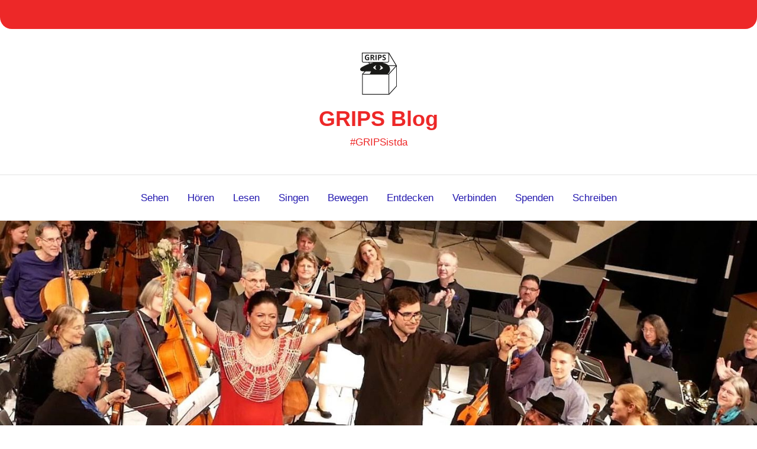

--- FILE ---
content_type: text/html; charset=UTF-8
request_url: https://gripsblog.online/zu-gast-die-werkstatt-utopia
body_size: 22831
content:
<!DOCTYPE html>
<html lang="de">

<head>
<meta charset="UTF-8">
<meta name="viewport" content="width=device-width, initial-scale=1">
<link rel="profile" href="http://gmpg.org/xfn/11">

<meta name='robots' content='index, follow, max-image-preview:large, max-snippet:-1, max-video-preview:-1' />

	<!-- This site is optimized with the Yoast SEO plugin v25.2 - https://yoast.com/wordpress/plugins/seo/ -->
	<title>Zu Gast: Die Werkstatt UTOPIA - GRIPS Blog</title>
	<meta name="description" content="Die Werkstatt Utopia ist das inklusive Musikprojekt des Vereins KulturLeben Berlin – Schlüssel zur Kultur e.V. und Ort der Begegnung für Menschen mit und ohne Behinderung, die leidenschaftlich gerne gemeinsam musizieren. Nun kommt das UTOPIA Orchester am 2. Juni 2024 (16 und 18:00 Uhr) wieder ins GRIPS und zwar mit der Uraufführung: “Berliner Suite” von Paul Brody." />
	<link rel="canonical" href="https://grips.online/zu-gast-die-werkstatt-utopia" />
	<meta property="og:locale" content="de_DE" />
	<meta property="og:type" content="article" />
	<meta property="og:title" content="Zu Gast: Die Werkstatt UTOPIA - GRIPS Blog" />
	<meta property="og:description" content="Die Werkstatt Utopia ist das inklusive Musikprojekt des Vereins KulturLeben Berlin – Schlüssel zur Kultur e.V. und Ort der Begegnung für Menschen mit und ohne Behinderung, die leidenschaftlich gerne gemeinsam musizieren. Nun kommt das UTOPIA Orchester am 2. Juni 2024 (16 und 18:00 Uhr) wieder ins GRIPS und zwar mit der Uraufführung: “Berliner Suite” von Paul Brody." />
	<meta property="og:url" content="https://grips.online/zu-gast-die-werkstatt-utopia" />
	<meta property="og:site_name" content="GRIPS Blog" />
	<meta property="article:publisher" content="https://www.facebook.com/GripsTheater" />
	<meta property="article:published_time" content="2024-05-24T12:37:41+00:00" />
	<meta property="article:modified_time" content="2024-05-24T12:42:53+00:00" />
	<meta property="og:image" content="https://grips.online/wp-content/uploads/2025/05/Titelbild-Utopia-BLOG.jpg" />
	<meta property="og:image:width" content="1870" />
	<meta property="og:image:height" content="389" />
	<meta property="og:image:type" content="image/jpeg" />
	<meta name="author" content="Anja Kraus" />
	<meta name="twitter:card" content="summary_large_image" />
	<meta name="twitter:creator" content="@GripsBerlin" />
	<meta name="twitter:site" content="@GripsBerlin" />
	<meta name="twitter:label1" content="Verfasst von" />
	<meta name="twitter:data1" content="Anja Kraus" />
	<meta name="twitter:label2" content="Geschätzte Lesezeit" />
	<meta name="twitter:data2" content="6 Minuten" />
	<script type="application/ld+json" class="yoast-schema-graph">{"@context":"https://schema.org","@graph":[{"@type":"Article","@id":"https://grips.online/zu-gast-die-werkstatt-utopia#article","isPartOf":{"@id":"https://grips.online/zu-gast-die-werkstatt-utopia"},"author":{"name":"Anja Kraus","@id":"https://grips.online/#/schema/person/ed6162035bc503861724d4369464b75d"},"headline":"Zu Gast: Die Werkstatt UTOPIA","datePublished":"2024-05-24T12:37:41+00:00","dateModified":"2024-05-24T12:42:53+00:00","mainEntityOfPage":{"@id":"https://grips.online/zu-gast-die-werkstatt-utopia"},"wordCount":669,"commentCount":0,"publisher":{"@id":"https://grips.online/#organization"},"image":{"@id":"https://grips.online/zu-gast-die-werkstatt-utopia#primaryimage"},"thumbnailUrl":"https://grips.online/wp-content/uploads/2025/05/Titelbild-Utopia-BLOG.jpg","articleSection":["GRIPS Allgemein"],"inLanguage":"de","potentialAction":[{"@type":"CommentAction","name":"Comment","target":["https://grips.online/zu-gast-die-werkstatt-utopia#respond"]}]},{"@type":"WebPage","@id":"https://grips.online/zu-gast-die-werkstatt-utopia","url":"https://grips.online/zu-gast-die-werkstatt-utopia","name":"Zu Gast: Die Werkstatt UTOPIA - GRIPS Blog","isPartOf":{"@id":"https://grips.online/#website"},"primaryImageOfPage":{"@id":"https://grips.online/zu-gast-die-werkstatt-utopia#primaryimage"},"image":{"@id":"https://grips.online/zu-gast-die-werkstatt-utopia#primaryimage"},"thumbnailUrl":"https://grips.online/wp-content/uploads/2025/05/Titelbild-Utopia-BLOG.jpg","datePublished":"2024-05-24T12:37:41+00:00","dateModified":"2024-05-24T12:42:53+00:00","description":"Die Werkstatt Utopia ist das inklusive Musikprojekt des Vereins KulturLeben Berlin – Schlüssel zur Kultur e.V. und Ort der Begegnung für Menschen mit und ohne Behinderung, die leidenschaftlich gerne gemeinsam musizieren. Nun kommt das UTOPIA Orchester am 2. Juni 2024 (16 und 18:00 Uhr) wieder ins GRIPS und zwar mit der Uraufführung: “Berliner Suite” von Paul Brody.","breadcrumb":{"@id":"https://grips.online/zu-gast-die-werkstatt-utopia#breadcrumb"},"inLanguage":"de","potentialAction":[{"@type":"ReadAction","target":["https://grips.online/zu-gast-die-werkstatt-utopia"]}]},{"@type":"ImageObject","inLanguage":"de","@id":"https://grips.online/zu-gast-die-werkstatt-utopia#primaryimage","url":"https://grips.online/wp-content/uploads/2025/05/Titelbild-Utopia-BLOG.jpg","contentUrl":"https://grips.online/wp-content/uploads/2025/05/Titelbild-Utopia-BLOG.jpg","width":1870,"height":389},{"@type":"BreadcrumbList","@id":"https://grips.online/zu-gast-die-werkstatt-utopia#breadcrumb","itemListElement":[{"@type":"ListItem","position":1,"name":"Startseite","item":"https://grips.online/"},{"@type":"ListItem","position":2,"name":"Zu Gast: Die Werkstatt UTOPIA"}]},{"@type":"WebSite","@id":"https://grips.online/#website","url":"https://grips.online/","name":"GRIPS Blog","description":"#GRIPSistda","publisher":{"@id":"https://grips.online/#organization"},"potentialAction":[{"@type":"SearchAction","target":{"@type":"EntryPoint","urlTemplate":"https://grips.online/?s={search_term_string}"},"query-input":{"@type":"PropertyValueSpecification","valueRequired":true,"valueName":"search_term_string"}}],"inLanguage":"de"},{"@type":"Organization","@id":"https://grips.online/#organization","name":"GRIPS Blog","url":"https://grips.online/","logo":{"@type":"ImageObject","inLanguage":"de","@id":"https://grips.online/#/schema/logo/image/","url":"https://grips.online/wp-content/uploads/2020/03/cropped-GRIPS_Kiste_positiv_web-Kopie-1.jpg","contentUrl":"https://grips.online/wp-content/uploads/2020/03/cropped-GRIPS_Kiste_positiv_web-Kopie-1.jpg","width":124,"height":142,"caption":"GRIPS Blog"},"image":{"@id":"https://grips.online/#/schema/logo/image/"},"sameAs":["https://www.facebook.com/GripsTheater","https://x.com/GripsBerlin","https://www.instagram.com/grips_theater","https://www.youtube.com/channel/UCZts-NenZANSphVtiEdVYtg","https://de.wikipedia.org/wiki/Grips-Theater"]},{"@type":"Person","@id":"https://grips.online/#/schema/person/ed6162035bc503861724d4369464b75d","name":"Anja Kraus","image":{"@type":"ImageObject","inLanguage":"de","@id":"https://grips.online/#/schema/person/image/","url":"https://secure.gravatar.com/avatar/d3273254342bcd9ed069aafb60e7f4b5?s=96&d=monsterid&r=g","contentUrl":"https://secure.gravatar.com/avatar/d3273254342bcd9ed069aafb60e7f4b5?s=96&d=monsterid&r=g","caption":"Anja Kraus"},"url":"https://grips.online/author/anja-kraus"}]}</script>
	<!-- / Yoast SEO plugin. -->


<link rel='dns-prefetch' href='//grips.online' />
<link rel='dns-prefetch' href='//stats.wp.com' />
<link rel='dns-prefetch' href='//c0.wp.com' />
<link rel="alternate" type="application/rss+xml" title="GRIPS Blog &raquo; Feed" href="https://grips.online/feed" />
<link rel="alternate" type="application/rss+xml" title="GRIPS Blog &raquo; Kommentar-Feed" href="https://grips.online/comments/feed" />
<link rel="alternate" type="application/rss+xml" title="GRIPS Blog &raquo; Zu Gast: Die Werkstatt UTOPIA-Kommentar-Feed" href="https://grips.online/zu-gast-die-werkstatt-utopia/feed" />
<script type="text/javascript">
/* <![CDATA[ */
window._wpemojiSettings = {"baseUrl":"https:\/\/s.w.org\/images\/core\/emoji\/15.0.3\/72x72\/","ext":".png","svgUrl":"https:\/\/s.w.org\/images\/core\/emoji\/15.0.3\/svg\/","svgExt":".svg","source":{"concatemoji":"https:\/\/grips.online\/wp-includes\/js\/wp-emoji-release.min.js?ver=6.6.4"}};
/*! This file is auto-generated */
!function(i,n){var o,s,e;function c(e){try{var t={supportTests:e,timestamp:(new Date).valueOf()};sessionStorage.setItem(o,JSON.stringify(t))}catch(e){}}function p(e,t,n){e.clearRect(0,0,e.canvas.width,e.canvas.height),e.fillText(t,0,0);var t=new Uint32Array(e.getImageData(0,0,e.canvas.width,e.canvas.height).data),r=(e.clearRect(0,0,e.canvas.width,e.canvas.height),e.fillText(n,0,0),new Uint32Array(e.getImageData(0,0,e.canvas.width,e.canvas.height).data));return t.every(function(e,t){return e===r[t]})}function u(e,t,n){switch(t){case"flag":return n(e,"\ud83c\udff3\ufe0f\u200d\u26a7\ufe0f","\ud83c\udff3\ufe0f\u200b\u26a7\ufe0f")?!1:!n(e,"\ud83c\uddfa\ud83c\uddf3","\ud83c\uddfa\u200b\ud83c\uddf3")&&!n(e,"\ud83c\udff4\udb40\udc67\udb40\udc62\udb40\udc65\udb40\udc6e\udb40\udc67\udb40\udc7f","\ud83c\udff4\u200b\udb40\udc67\u200b\udb40\udc62\u200b\udb40\udc65\u200b\udb40\udc6e\u200b\udb40\udc67\u200b\udb40\udc7f");case"emoji":return!n(e,"\ud83d\udc26\u200d\u2b1b","\ud83d\udc26\u200b\u2b1b")}return!1}function f(e,t,n){var r="undefined"!=typeof WorkerGlobalScope&&self instanceof WorkerGlobalScope?new OffscreenCanvas(300,150):i.createElement("canvas"),a=r.getContext("2d",{willReadFrequently:!0}),o=(a.textBaseline="top",a.font="600 32px Arial",{});return e.forEach(function(e){o[e]=t(a,e,n)}),o}function t(e){var t=i.createElement("script");t.src=e,t.defer=!0,i.head.appendChild(t)}"undefined"!=typeof Promise&&(o="wpEmojiSettingsSupports",s=["flag","emoji"],n.supports={everything:!0,everythingExceptFlag:!0},e=new Promise(function(e){i.addEventListener("DOMContentLoaded",e,{once:!0})}),new Promise(function(t){var n=function(){try{var e=JSON.parse(sessionStorage.getItem(o));if("object"==typeof e&&"number"==typeof e.timestamp&&(new Date).valueOf()<e.timestamp+604800&&"object"==typeof e.supportTests)return e.supportTests}catch(e){}return null}();if(!n){if("undefined"!=typeof Worker&&"undefined"!=typeof OffscreenCanvas&&"undefined"!=typeof URL&&URL.createObjectURL&&"undefined"!=typeof Blob)try{var e="postMessage("+f.toString()+"("+[JSON.stringify(s),u.toString(),p.toString()].join(",")+"));",r=new Blob([e],{type:"text/javascript"}),a=new Worker(URL.createObjectURL(r),{name:"wpTestEmojiSupports"});return void(a.onmessage=function(e){c(n=e.data),a.terminate(),t(n)})}catch(e){}c(n=f(s,u,p))}t(n)}).then(function(e){for(var t in e)n.supports[t]=e[t],n.supports.everything=n.supports.everything&&n.supports[t],"flag"!==t&&(n.supports.everythingExceptFlag=n.supports.everythingExceptFlag&&n.supports[t]);n.supports.everythingExceptFlag=n.supports.everythingExceptFlag&&!n.supports.flag,n.DOMReady=!1,n.readyCallback=function(){n.DOMReady=!0}}).then(function(){return e}).then(function(){var e;n.supports.everything||(n.readyCallback(),(e=n.source||{}).concatemoji?t(e.concatemoji):e.wpemoji&&e.twemoji&&(t(e.twemoji),t(e.wpemoji)))}))}((window,document),window._wpemojiSettings);
/* ]]> */
</script>
<link rel='stylesheet' id='mec-select2-style-css' href='https://grips.online/wp-content/plugins/modern-events-calendar-lite/assets/packages/select2/select2.min.css?ver=6.5.6' type='text/css' media='all' />
<link rel='stylesheet' id='mec-font-icons-css' href='https://grips.online/wp-content/plugins/modern-events-calendar-lite/assets/css/iconfonts.css?ver=6.6.4' type='text/css' media='all' />
<link rel='stylesheet' id='mec-frontend-style-css' href='https://grips.online/wp-content/plugins/modern-events-calendar-lite/assets/css/frontend.min.css?ver=6.5.6' type='text/css' media='all' />
<link rel='stylesheet' id='mec-tooltip-style-css' href='https://grips.online/wp-content/plugins/modern-events-calendar-lite/assets/packages/tooltip/tooltip.css?ver=6.6.4' type='text/css' media='all' />
<link rel='stylesheet' id='mec-tooltip-shadow-style-css' href='https://grips.online/wp-content/plugins/modern-events-calendar-lite/assets/packages/tooltip/tooltipster-sideTip-shadow.min.css?ver=6.6.4' type='text/css' media='all' />
<link rel='stylesheet' id='featherlight-css' href='https://grips.online/wp-content/plugins/modern-events-calendar-lite/assets/packages/featherlight/featherlight.css?ver=6.6.4' type='text/css' media='all' />
<link rel='stylesheet' id='mec-lity-style-css' href='https://grips.online/wp-content/plugins/modern-events-calendar-lite/assets/packages/lity/lity.min.css?ver=6.6.4' type='text/css' media='all' />
<link rel='stylesheet' id='mec-general-calendar-style-css' href='https://grips.online/wp-content/plugins/modern-events-calendar-lite/assets/css/mec-general-calendar.css?ver=6.6.4' type='text/css' media='all' />
<style id='cf-frontend-style-inline-css' type='text/css'>
@font-face {
	font-family: 'Rois';
	font-weight: 700;
	font-display: swap;
	font-fallback: Arial, sans-serif;
	src: url('https://grips.online/wp-content/uploads/2023/03/Rois-Bold.woff2') format('woff2'),
		url('https://grips.online/wp-content/uploads/2023/03/Rois-Bold.woff') format('woff'),
		url('https://grips.online/wp-content/uploads/2023/03/Rois-Bold.ttf') format('truetype'),
		url('https://grips.online/wp-content/uploads/2023/03/Rois-Bold.eot?#iefix') format('embedded-opentype'),
		url('https://grips.online/wp-content/uploads/2023/03/Rois-Bold.svg') format('svg');
}
@font-face {
	font-family: 'Rois';
	font-weight: 500;
	font-display: swap;
	font-fallback: Arial, sans-serif;
	src: url('https://grips.online/wp-content/uploads/2023/03/Rois-Medium.woff2') format('woff2'),
		url('https://grips.online/wp-content/uploads/2023/03/Rois-Medium.woff') format('woff'),
		url('https://grips.online/wp-content/uploads/2023/03/Rois-Medium.ttf') format('truetype'),
		url('https://grips.online/wp-content/uploads/2023/03/Rois-Medium.eot?#iefix') format('embedded-opentype'),
		url('https://grips.online/wp-content/uploads/2023/03/Rois-Medium.svg') format('svg');
}
</style>
<link rel='stylesheet' id='harrison-theme-fonts-css' href='https://grips.online/wp-content/fonts/50c64974b9200bc4be34728f879a141e.css?ver=20201110' type='text/css' media='all' />
<style id='wp-emoji-styles-inline-css' type='text/css'>

	img.wp-smiley, img.emoji {
		display: inline !important;
		border: none !important;
		box-shadow: none !important;
		height: 1em !important;
		width: 1em !important;
		margin: 0 0.07em !important;
		vertical-align: -0.1em !important;
		background: none !important;
		padding: 0 !important;
	}
</style>
<link rel='stylesheet' id='wp-block-library-css' href='https://c0.wp.com/c/6.6.4/wp-includes/css/dist/block-library/style.min.css' type='text/css' media='all' />
<style id='wp-block-library-inline-css' type='text/css'>
.has-text-align-justify{text-align:justify;}
</style>
<style id='themezee-magazine-blocks-column-style-inline-css' type='text/css'>

:root{--tz-column-gap:1.5em}.tz-magazine-block,.tz-magazine-block .tz-magazine-post{margin-bottom:1.5em}.tz-magazine-block .tz-entry-image{margin:0;max-width:100%;vertical-align:top}.tz-magazine-block .tz-entry-title{font-size:24px;font-size:1.5rem}.tz-magazine-block .tz-entry-meta{font-size:15px;font-size:.9375rem}.tz-magazine-block .tz-meta-field{margin-right:.5rem}.tz-magazine-thumbnail-list .tz-magazine-post{display:flex;flex-wrap:nowrap}.tz-magazine-thumbnail-list .tz-magazine-post .tz-post-image{padding-right:.5em;padding-right:calc(var(--tz-column-gap)/3);width:30%}.tz-magazine-thumbnail-list .tz-magazine-post .tz-post-image .wp-post-image{margin:0}.tz-magazine-thumbnail-list .tz-magazine-post .tz-post-content{padding-left:.5em;padding-left:calc(var(--tz-column-gap)/3);width:70%}.tz-magazine-thumbnail-list .tz-magazine-post .tz-entry-title{font-size:18px;font-size:1.125rem}

</style>
<style id='themezee-magazine-blocks-columns-style-inline-css' type='text/css'>
.wp-block-themezee-magazine-blocks-column.tz-magazine-block{margin-bottom:0}@media only screen and (min-width:480px){.tz-magazine-columns{display:flex;flex-wrap:wrap;margin-right:-1.5em;margin-right:calc(var(--tz-column-gap)*-1)}.tz-magazine-columns .wp-block-themezee-magazine-blocks-column{padding-right:1.5em;padding-right:var(--tz-column-gap);width:50%}}

</style>
<style id='themezee-magazine-blocks-grid-style-inline-css' type='text/css'>
@media only screen and (min-width:480px){.tz-magazine-grid-columns-2,.tz-magazine-grid-columns-4{display:flex;flex-wrap:wrap;margin-right:-1.5em;margin-right:calc(var(--tz-column-gap)*-1)}.tz-magazine-grid-columns-2 .tz-post-wrap,.tz-magazine-grid-columns-4 .tz-post-wrap{box-sizing:border-box;padding-right:1.5em;padding-right:var(--tz-column-gap);width:50%}}@media only screen and (min-width:560px){.tz-magazine-grid-columns-3{display:flex;flex-wrap:wrap;margin-right:-1.5em;margin-right:calc(var(--tz-column-gap)*-1)}.tz-magazine-grid-columns-3 .tz-post-wrap{box-sizing:border-box;padding-right:1.5em;padding-right:var(--tz-column-gap);width:33.3333333333%}}@media only screen and (min-width:640px){.tz-magazine-grid-columns-4 .tz-post-wrap{box-sizing:border-box;width:25%}}

</style>
<style id='themezee-magazine-blocks-horizontal-style-inline-css' type='text/css'>
@media only screen and (min-width:560px){.tz-magazine-horizontal .tz-magazine-highlight-post .tz-magazine-post{display:flex;flex-wrap:wrap}.tz-magazine-horizontal .tz-magazine-highlight-post .tz-magazine-post .tz-post-image{box-sizing:border-box;padding-right:.75em;padding-right:calc(var(--tz-column-gap)/2);width:50%}.tz-magazine-horizontal .tz-magazine-highlight-post .tz-magazine-post .tz-post-image .wp-post-image{margin:0}.tz-magazine-horizontal .tz-magazine-highlight-post .tz-magazine-post .tz-post-content{box-sizing:border-box;padding-left:.75em;padding-left:calc(var(--tz-column-gap)/2);width:50%}}

</style>
<style id='themezee-magazine-blocks-list-style-inline-css' type='text/css'>
@media only screen and (min-width:480px){.tz-magazine-list .tz-magazine-post{display:flex;flex-wrap:wrap}.tz-magazine-list .tz-magazine-post .tz-post-image{box-sizing:border-box;padding-right:.75em;padding-right:calc(var(--tz-column-gap)/2);width:50%}.tz-magazine-list .tz-magazine-post .tz-post-image .wp-post-image{margin:0}.tz-magazine-list .tz-magazine-post .tz-post-content{box-sizing:border-box;padding-left:.75em;padding-left:calc(var(--tz-column-gap)/2);width:50%}.tz-magazine-list-40-60 .tz-magazine-post .tz-post-image{width:40%}.tz-magazine-list-40-60 .tz-magazine-post .tz-post-content{width:60%}.tz-magazine-list-30-70 .tz-magazine-post .tz-post-image{width:30%}.tz-magazine-list-30-70 .tz-magazine-post .tz-post-content{width:70%}}

</style>
<style id='themezee-magazine-blocks-vertical-style-inline-css' type='text/css'>
@media only screen and (min-width:560px){.tz-magazine-vertical{display:flex;flex-wrap:wrap}.tz-magazine-vertical .tz-magazine-highlight-post{box-sizing:border-box;padding-right:.75em;padding-right:calc(var(--tz-column-gap)/2);width:50%}.tz-magazine-vertical .tz-magazine-thumbnail-list{box-sizing:border-box;padding-left:.75em;padding-left:calc(var(--tz-column-gap)/2);width:50%}}

</style>
<link rel='stylesheet' id='mediaelement-css' href='https://c0.wp.com/c/6.6.4/wp-includes/js/mediaelement/mediaelementplayer-legacy.min.css' type='text/css' media='all' />
<link rel='stylesheet' id='wp-mediaelement-css' href='https://c0.wp.com/c/6.6.4/wp-includes/js/mediaelement/wp-mediaelement.min.css' type='text/css' media='all' />
<style id='jetpack-sharing-buttons-style-inline-css' type='text/css'>
.jetpack-sharing-buttons__services-list{display:flex;flex-direction:row;flex-wrap:wrap;gap:0;list-style-type:none;margin:5px;padding:0}.jetpack-sharing-buttons__services-list.has-small-icon-size{font-size:12px}.jetpack-sharing-buttons__services-list.has-normal-icon-size{font-size:16px}.jetpack-sharing-buttons__services-list.has-large-icon-size{font-size:24px}.jetpack-sharing-buttons__services-list.has-huge-icon-size{font-size:36px}@media print{.jetpack-sharing-buttons__services-list{display:none!important}}ul.jetpack-sharing-buttons__services-list.has-background{padding:1.25em 2.375em}
</style>
<style id='classic-theme-styles-inline-css' type='text/css'>
/*! This file is auto-generated */
.wp-block-button__link{color:#fff;background-color:#32373c;border-radius:9999px;box-shadow:none;text-decoration:none;padding:calc(.667em + 2px) calc(1.333em + 2px);font-size:1.125em}.wp-block-file__button{background:#32373c;color:#fff;text-decoration:none}
</style>
<style id='global-styles-inline-css' type='text/css'>
:root{--wp--preset--aspect-ratio--square: 1;--wp--preset--aspect-ratio--4-3: 4/3;--wp--preset--aspect-ratio--3-4: 3/4;--wp--preset--aspect-ratio--3-2: 3/2;--wp--preset--aspect-ratio--2-3: 2/3;--wp--preset--aspect-ratio--16-9: 16/9;--wp--preset--aspect-ratio--9-16: 9/16;--wp--preset--color--black: #000000;--wp--preset--color--cyan-bluish-gray: #abb8c3;--wp--preset--color--white: #ffffff;--wp--preset--color--pale-pink: #f78da7;--wp--preset--color--vivid-red: #cf2e2e;--wp--preset--color--luminous-vivid-orange: #ff6900;--wp--preset--color--luminous-vivid-amber: #fcb900;--wp--preset--color--light-green-cyan: #7bdcb5;--wp--preset--color--vivid-green-cyan: #00d084;--wp--preset--color--pale-cyan-blue: #8ed1fc;--wp--preset--color--vivid-cyan-blue: #0693e3;--wp--preset--color--vivid-purple: #9b51e0;--wp--preset--color--primary: #e50045;--wp--preset--color--secondary: #e50045;--wp--preset--color--tertiary: #b03022;--wp--preset--color--accent: #e50045;--wp--preset--color--highlight: #e50045;--wp--preset--color--light-gray: #ffffff;--wp--preset--color--gray: #e50045;--wp--preset--color--dark-gray: #e50045;--wp--preset--gradient--vivid-cyan-blue-to-vivid-purple: linear-gradient(135deg,rgba(6,147,227,1) 0%,rgb(155,81,224) 100%);--wp--preset--gradient--light-green-cyan-to-vivid-green-cyan: linear-gradient(135deg,rgb(122,220,180) 0%,rgb(0,208,130) 100%);--wp--preset--gradient--luminous-vivid-amber-to-luminous-vivid-orange: linear-gradient(135deg,rgba(252,185,0,1) 0%,rgba(255,105,0,1) 100%);--wp--preset--gradient--luminous-vivid-orange-to-vivid-red: linear-gradient(135deg,rgba(255,105,0,1) 0%,rgb(207,46,46) 100%);--wp--preset--gradient--very-light-gray-to-cyan-bluish-gray: linear-gradient(135deg,rgb(238,238,238) 0%,rgb(169,184,195) 100%);--wp--preset--gradient--cool-to-warm-spectrum: linear-gradient(135deg,rgb(74,234,220) 0%,rgb(151,120,209) 20%,rgb(207,42,186) 40%,rgb(238,44,130) 60%,rgb(251,105,98) 80%,rgb(254,248,76) 100%);--wp--preset--gradient--blush-light-purple: linear-gradient(135deg,rgb(255,206,236) 0%,rgb(152,150,240) 100%);--wp--preset--gradient--blush-bordeaux: linear-gradient(135deg,rgb(254,205,165) 0%,rgb(254,45,45) 50%,rgb(107,0,62) 100%);--wp--preset--gradient--luminous-dusk: linear-gradient(135deg,rgb(255,203,112) 0%,rgb(199,81,192) 50%,rgb(65,88,208) 100%);--wp--preset--gradient--pale-ocean: linear-gradient(135deg,rgb(255,245,203) 0%,rgb(182,227,212) 50%,rgb(51,167,181) 100%);--wp--preset--gradient--electric-grass: linear-gradient(135deg,rgb(202,248,128) 0%,rgb(113,206,126) 100%);--wp--preset--gradient--midnight: linear-gradient(135deg,rgb(2,3,129) 0%,rgb(40,116,252) 100%);--wp--preset--font-size--small: 16px;--wp--preset--font-size--medium: 24px;--wp--preset--font-size--large: 36px;--wp--preset--font-size--x-large: 42px;--wp--preset--font-size--extra-large: 48px;--wp--preset--font-size--huge: 64px;--wp--preset--spacing--20: 0.44rem;--wp--preset--spacing--30: 0.67rem;--wp--preset--spacing--40: 1rem;--wp--preset--spacing--50: 1.5rem;--wp--preset--spacing--60: 2.25rem;--wp--preset--spacing--70: 3.38rem;--wp--preset--spacing--80: 5.06rem;--wp--preset--shadow--natural: 6px 6px 9px rgba(0, 0, 0, 0.2);--wp--preset--shadow--deep: 12px 12px 50px rgba(0, 0, 0, 0.4);--wp--preset--shadow--sharp: 6px 6px 0px rgba(0, 0, 0, 0.2);--wp--preset--shadow--outlined: 6px 6px 0px -3px rgba(255, 255, 255, 1), 6px 6px rgba(0, 0, 0, 1);--wp--preset--shadow--crisp: 6px 6px 0px rgba(0, 0, 0, 1);}:where(.is-layout-flex){gap: 0.5em;}:where(.is-layout-grid){gap: 0.5em;}body .is-layout-flex{display: flex;}.is-layout-flex{flex-wrap: wrap;align-items: center;}.is-layout-flex > :is(*, div){margin: 0;}body .is-layout-grid{display: grid;}.is-layout-grid > :is(*, div){margin: 0;}:where(.wp-block-columns.is-layout-flex){gap: 2em;}:where(.wp-block-columns.is-layout-grid){gap: 2em;}:where(.wp-block-post-template.is-layout-flex){gap: 1.25em;}:where(.wp-block-post-template.is-layout-grid){gap: 1.25em;}.has-black-color{color: var(--wp--preset--color--black) !important;}.has-cyan-bluish-gray-color{color: var(--wp--preset--color--cyan-bluish-gray) !important;}.has-white-color{color: var(--wp--preset--color--white) !important;}.has-pale-pink-color{color: var(--wp--preset--color--pale-pink) !important;}.has-vivid-red-color{color: var(--wp--preset--color--vivid-red) !important;}.has-luminous-vivid-orange-color{color: var(--wp--preset--color--luminous-vivid-orange) !important;}.has-luminous-vivid-amber-color{color: var(--wp--preset--color--luminous-vivid-amber) !important;}.has-light-green-cyan-color{color: var(--wp--preset--color--light-green-cyan) !important;}.has-vivid-green-cyan-color{color: var(--wp--preset--color--vivid-green-cyan) !important;}.has-pale-cyan-blue-color{color: var(--wp--preset--color--pale-cyan-blue) !important;}.has-vivid-cyan-blue-color{color: var(--wp--preset--color--vivid-cyan-blue) !important;}.has-vivid-purple-color{color: var(--wp--preset--color--vivid-purple) !important;}.has-black-background-color{background-color: var(--wp--preset--color--black) !important;}.has-cyan-bluish-gray-background-color{background-color: var(--wp--preset--color--cyan-bluish-gray) !important;}.has-white-background-color{background-color: var(--wp--preset--color--white) !important;}.has-pale-pink-background-color{background-color: var(--wp--preset--color--pale-pink) !important;}.has-vivid-red-background-color{background-color: var(--wp--preset--color--vivid-red) !important;}.has-luminous-vivid-orange-background-color{background-color: var(--wp--preset--color--luminous-vivid-orange) !important;}.has-luminous-vivid-amber-background-color{background-color: var(--wp--preset--color--luminous-vivid-amber) !important;}.has-light-green-cyan-background-color{background-color: var(--wp--preset--color--light-green-cyan) !important;}.has-vivid-green-cyan-background-color{background-color: var(--wp--preset--color--vivid-green-cyan) !important;}.has-pale-cyan-blue-background-color{background-color: var(--wp--preset--color--pale-cyan-blue) !important;}.has-vivid-cyan-blue-background-color{background-color: var(--wp--preset--color--vivid-cyan-blue) !important;}.has-vivid-purple-background-color{background-color: var(--wp--preset--color--vivid-purple) !important;}.has-black-border-color{border-color: var(--wp--preset--color--black) !important;}.has-cyan-bluish-gray-border-color{border-color: var(--wp--preset--color--cyan-bluish-gray) !important;}.has-white-border-color{border-color: var(--wp--preset--color--white) !important;}.has-pale-pink-border-color{border-color: var(--wp--preset--color--pale-pink) !important;}.has-vivid-red-border-color{border-color: var(--wp--preset--color--vivid-red) !important;}.has-luminous-vivid-orange-border-color{border-color: var(--wp--preset--color--luminous-vivid-orange) !important;}.has-luminous-vivid-amber-border-color{border-color: var(--wp--preset--color--luminous-vivid-amber) !important;}.has-light-green-cyan-border-color{border-color: var(--wp--preset--color--light-green-cyan) !important;}.has-vivid-green-cyan-border-color{border-color: var(--wp--preset--color--vivid-green-cyan) !important;}.has-pale-cyan-blue-border-color{border-color: var(--wp--preset--color--pale-cyan-blue) !important;}.has-vivid-cyan-blue-border-color{border-color: var(--wp--preset--color--vivid-cyan-blue) !important;}.has-vivid-purple-border-color{border-color: var(--wp--preset--color--vivid-purple) !important;}.has-vivid-cyan-blue-to-vivid-purple-gradient-background{background: var(--wp--preset--gradient--vivid-cyan-blue-to-vivid-purple) !important;}.has-light-green-cyan-to-vivid-green-cyan-gradient-background{background: var(--wp--preset--gradient--light-green-cyan-to-vivid-green-cyan) !important;}.has-luminous-vivid-amber-to-luminous-vivid-orange-gradient-background{background: var(--wp--preset--gradient--luminous-vivid-amber-to-luminous-vivid-orange) !important;}.has-luminous-vivid-orange-to-vivid-red-gradient-background{background: var(--wp--preset--gradient--luminous-vivid-orange-to-vivid-red) !important;}.has-very-light-gray-to-cyan-bluish-gray-gradient-background{background: var(--wp--preset--gradient--very-light-gray-to-cyan-bluish-gray) !important;}.has-cool-to-warm-spectrum-gradient-background{background: var(--wp--preset--gradient--cool-to-warm-spectrum) !important;}.has-blush-light-purple-gradient-background{background: var(--wp--preset--gradient--blush-light-purple) !important;}.has-blush-bordeaux-gradient-background{background: var(--wp--preset--gradient--blush-bordeaux) !important;}.has-luminous-dusk-gradient-background{background: var(--wp--preset--gradient--luminous-dusk) !important;}.has-pale-ocean-gradient-background{background: var(--wp--preset--gradient--pale-ocean) !important;}.has-electric-grass-gradient-background{background: var(--wp--preset--gradient--electric-grass) !important;}.has-midnight-gradient-background{background: var(--wp--preset--gradient--midnight) !important;}.has-small-font-size{font-size: var(--wp--preset--font-size--small) !important;}.has-medium-font-size{font-size: var(--wp--preset--font-size--medium) !important;}.has-large-font-size{font-size: var(--wp--preset--font-size--large) !important;}.has-x-large-font-size{font-size: var(--wp--preset--font-size--x-large) !important;}
:where(.wp-block-post-template.is-layout-flex){gap: 1.25em;}:where(.wp-block-post-template.is-layout-grid){gap: 1.25em;}
:where(.wp-block-columns.is-layout-flex){gap: 2em;}:where(.wp-block-columns.is-layout-grid){gap: 2em;}
:root :where(.wp-block-pullquote){font-size: 1.5em;line-height: 1.6;}
</style>
<link rel='stylesheet' id='harrison-stylesheet-css' href='https://grips.online/wp-content/themes/harrison/style.css?ver=1.3.5' type='text/css' media='all' />
<style id='harrison-stylesheet-inline-css' type='text/css'>
.site-logo .custom-logo { width: 62px; }
</style>
<link rel='stylesheet' id='harrison-pro-css' href='https://grips.online/wp-content/plugins/harrison-pro/assets/css/harrison-pro.css?ver=1.2.6' type='text/css' media='all' />
<style id='harrison-pro-inline-css' type='text/css'>
:root {--primary-color: #e50045;--secondary-color: #e50045;--accent-color: #e50045;--highlight-color: #e50045;--light-gray-color: #ffffff;--gray-color: #e50045;--dark-gray-color: #e50045;}:root {--header-text-hover-color: #ed2828;--link-color: #ed2828;--link-hover-color: #2419af;--button-color: #ed2828;--button-hover-color: #2419af;--title-color: #2419af;--title-hover-color: #ed2828;--footer-widgets-background-color: #ffffff;--footer-widgets-text-color: rgba(0, 0, 0, 0.5);--footer-widgets-link-color: rgba(0, 0, 0, 0.95);--footer-widgets-link-hover-color: rgba(0, 0, 0, 0.5);--footer-widgets-border-color: rgba(0, 0, 0, 0.1);--footer-background-color: #ffffff;--footer-text-color: rgba(0, 0, 0, 0.5);--footer-link-color: rgba(0, 0, 0, 0.95);--footer-link-hover-color: rgba(0, 0, 0, 0.5);--footer-border-color: rgba(0, 0, 0, 0.1);}
</style>
<link rel='stylesheet' id='jquery-lazyloadxt-spinner-css-css' href='//grips.online/wp-content/plugins/a3-lazy-load/assets/css/jquery.lazyloadxt.spinner.css?ver=6.6.4' type='text/css' media='all' />
<link rel='stylesheet' id='__EPYT__style-css' href='https://grips.online/wp-content/plugins/youtube-embed-plus/styles/ytprefs.min.css?ver=14.2.1.2' type='text/css' media='all' />
<style id='__EPYT__style-inline-css' type='text/css'>

                .epyt-gallery-thumb {
                        width: 33.333%;
                }
                
</style>
<link rel='stylesheet' id='jetpack_css-css' href='https://c0.wp.com/p/jetpack/13.1.4/css/jetpack.css' type='text/css' media='all' />
<script type="text/javascript" src="https://c0.wp.com/c/6.6.4/wp-includes/js/jquery/jquery.min.js" id="jquery-core-js"></script>
<script type="text/javascript" src="https://c0.wp.com/c/6.6.4/wp-includes/js/jquery/jquery-migrate.min.js" id="jquery-migrate-js"></script>
<script type="text/javascript" src="https://grips.online/wp-content/plugins/modern-events-calendar-lite/assets/js/mec-general-calendar.js?ver=6.5.6" id="mec-general-calendar-script-js"></script>
<script type="text/javascript" id="mec-frontend-script-js-extra">
/* <![CDATA[ */
var mecdata = {"day":"Tag","days":"Tage","hour":"Stunde","hours":"Stunden","minute":"Minute","minutes":"Minuten","second":"Sekunde","seconds":"Sekunden","elementor_edit_mode":"no","recapcha_key":"","ajax_url":"https:\/\/grips.online\/wp-admin\/admin-ajax.php","fes_nonce":"627b81cdff","current_year":"2026","current_month":"01","datepicker_format":"dd.mm.yy&d.m.Y"};
/* ]]> */
</script>
<script type="text/javascript" src="https://grips.online/wp-content/plugins/modern-events-calendar-lite/assets/js/frontend.js?ver=6.5.6" id="mec-frontend-script-js"></script>
<script type="text/javascript" src="https://grips.online/wp-content/plugins/modern-events-calendar-lite/assets/js/events.js?ver=6.5.6" id="mec-events-script-js"></script>
<script type="text/javascript" src="https://grips.online/wp-content/themes/harrison/assets/js/svgxuse.min.js?ver=1.2.6" id="svgxuse-js"></script>
<script type="text/javascript" id="__ytprefs__-js-extra">
/* <![CDATA[ */
var _EPYT_ = {"ajaxurl":"https:\/\/grips.online\/wp-admin\/admin-ajax.php","security":"c4ba9ab589","gallery_scrolloffset":"20","eppathtoscripts":"https:\/\/grips.online\/wp-content\/plugins\/youtube-embed-plus\/scripts\/","eppath":"https:\/\/grips.online\/wp-content\/plugins\/youtube-embed-plus\/","epresponsiveselector":"[\"iframe.__youtube_prefs__\",\"iframe[src*='youtube.com']\",\"iframe[src*='youtube-nocookie.com']\",\"iframe[data-ep-src*='youtube.com']\",\"iframe[data-ep-src*='youtube-nocookie.com']\",\"iframe[data-ep-gallerysrc*='youtube.com']\"]","epdovol":"1","version":"14.2.1.2","evselector":"iframe.__youtube_prefs__[src], iframe[src*=\"youtube.com\/embed\/\"], iframe[src*=\"youtube-nocookie.com\/embed\/\"]","ajax_compat":"","maxres_facade":"eager","ytapi_load":"light","pause_others":"","stopMobileBuffer":"1","facade_mode":"","not_live_on_channel":"","vi_active":"","vi_js_posttypes":[]};
/* ]]> */
</script>
<script type="text/javascript" src="https://grips.online/wp-content/plugins/youtube-embed-plus/scripts/ytprefs.min.js?ver=14.2.1.2" id="__ytprefs__-js"></script>
<link rel="https://api.w.org/" href="https://grips.online/wp-json/" /><link rel="alternate" title="JSON" type="application/json" href="https://grips.online/wp-json/wp/v2/posts/9432" /><link rel="EditURI" type="application/rsd+xml" title="RSD" href="https://grips.online/xmlrpc.php?rsd" />
<meta name="generator" content="WordPress 6.6.4" />
<link rel='shortlink' href='https://grips.online/?p=9432' />
<link rel="alternate" title="oEmbed (JSON)" type="application/json+oembed" href="https://grips.online/wp-json/oembed/1.0/embed?url=https%3A%2F%2Fgrips.online%2Fzu-gast-die-werkstatt-utopia" />
<link rel="alternate" title="oEmbed (XML)" type="text/xml+oembed" href="https://grips.online/wp-json/oembed/1.0/embed?url=https%3A%2F%2Fgrips.online%2Fzu-gast-die-werkstatt-utopia&#038;format=xml" />
	<style>img#wpstats{display:none}</style>
		<style type="text/css">.recentcomments a{display:inline !important;padding:0 !important;margin:0 !important;}</style><style type="text/css">.broken_link, a.broken_link {
	text-decoration: line-through;
}</style><style type="text/css" id="custom-background-css">
body.custom-background { background-color: #ffffff; }
</style>
	<link rel="icon" href="https://grips.online/wp-content/uploads/2020/03/cropped-Ggggg-32x32.png" sizes="32x32" />
<link rel="icon" href="https://grips.online/wp-content/uploads/2020/03/cropped-Ggggg-192x192.png" sizes="192x192" />
<link rel="apple-touch-icon" href="https://grips.online/wp-content/uploads/2020/03/cropped-Ggggg-180x180.png" />
<meta name="msapplication-TileImage" content="https://grips.online/wp-content/uploads/2020/03/cropped-Ggggg-270x270.png" />
		<style type="text/css" id="wp-custom-css">
			/* Anpassungen formdusche */

:root {
	--grips-rot: #ed2828;
	--grips-gelb: #ffeb36;
	--grips-blau: #2419af;
	--rois: Rois, Arial, sans-serif;
}

#header-top {background: var(--grips-rot); border: none; border-bottom-left-radius: 20px; border-bottom-right-radius: 20px;}

#header-top a, footer#colophon a {color: #fff;}
#header-top a:hover, footer#colophon a:hover {color: var(--grips-gelb);}

footer#colophon {background: var(--grips-rot); }

p.site-title a, h1, h2, h3, h4, h5, h6, .menu-item a {font-family: var(--rois) !important;}

h2.tz-entry-title.entry-title {font-size: 1.1em !important;}

#footer-widgets-bg {background: var(--grips-gelb) !important;}

.main-navigation ul a, .main-navigation ul a:link, .main-navigation ul a:visited {color: var(--grips-blau); cursor: pointer !important; }

.main-navigation ul a:hover, .main-navigation ul a:link:hover, .main-navigation ul a:visited:hover, .site-title a:link, .site-title a:visited, .site-description {color: var(--grips-rot); }


.footer-widgets .widget .widget-title, .footer-widgets .widget, .footer-widgets .widget a {color: var(--grips-blau) !important;}

/* Anpassungen formdusche */

/* * {font-family: Zine;} */

.div {color: #e50045;}
.page-title {
	font-family: Arial, sans-serif;}


.site-header, .site-container {
    padding-left: 0rem;
	padding-right: 0rem;}


#colophon {
	background-color: white; 
	color: inherit;}
#footer-widgets-bg {
	background-color: white;
color: black;}

.widget-title {
	color: #e50045;
}

.header-image img, .header-image .wp-post-image {
	height: 100%;

}
		</style>
		</head>

<body class="post-template-default single single-post postid-9432 single-format-standard custom-background wp-custom-logo wide-theme-layout vertical-header-layout author-hidden comments-hidden header-search-enabled header-search-and-main-navigation-active">

	
	<div id="page" class="site">
		<a class="skip-link screen-reader-text" href="#content">Zum Inhalt springen</a>

		
			<div id="header-top" class="header-bar-wrap">

				<div id="header-bar" class="header-bar">

					
						<div class="header-social-menu-wrap social-menu-wrap">

							<ul id="menu-social-links" class="social-header-menu social-icons-menu"><li id="menu-item-1752" class="menu-item menu-item-type-custom menu-item-object-custom menu-item-1752"><a href="http://www.grips-theater.de"><span class = "screen-reader-text">Homepage GRIPS</span><svg class="icon icon-star" aria-hidden="true" role="img"> <use xlink:href="https://grips.online/wp-content/plugins/harrison-pro/assets/icons/social-icons.svg?ver=20221122#icon-star"></use> </svg></a></li>
<li id="menu-item-266" class="menu-item menu-item-type-custom menu-item-object-custom menu-item-266"><a href="https://www.facebook.com/GripsTheater/"><span class = "screen-reader-text">Facebook</span><svg class="icon icon-facebook" aria-hidden="true" role="img"> <use xlink:href="https://grips.online/wp-content/plugins/harrison-pro/assets/icons/social-icons.svg?ver=20221122#icon-facebook"></use> </svg></a></li>
<li id="menu-item-267" class="menu-item menu-item-type-custom menu-item-object-custom menu-item-267"><a href="https://twitter.com/GripsBerlin"><span class = "screen-reader-text">Twitter</span><svg class="icon icon-twitter" aria-hidden="true" role="img"> <use xlink:href="https://grips.online/wp-content/plugins/harrison-pro/assets/icons/social-icons.svg?ver=20221122#icon-twitter"></use> </svg></a></li>
<li id="menu-item-268" class="menu-item menu-item-type-custom menu-item-object-custom menu-item-268"><a href="https://www.instagram.com/grips_theater/"><span class = "screen-reader-text">Instagram</span><svg class="icon icon-instagram" aria-hidden="true" role="img"> <use xlink:href="https://grips.online/wp-content/plugins/harrison-pro/assets/icons/social-icons.svg?ver=20221122#icon-instagram"></use> </svg></a></li>
<li id="menu-item-269" class="menu-item menu-item-type-custom menu-item-object-custom menu-item-269"><a href="https://www.youtube.com/channel/UCZts-NenZANSphVtiEdVYtg"><span class = "screen-reader-text">YouTube</span><svg class="icon icon-youtube" aria-hidden="true" role="img"> <use xlink:href="https://grips.online/wp-content/plugins/harrison-pro/assets/icons/social-icons.svg?ver=20221122#icon-youtube"></use> </svg></a></li>
</ul>
						</div>

						
				</div>

			</div>

			
		<header id="masthead" class="site-header" role="banner">

			<div class="header-main">

				
			<div class="site-logo">
				<a href="https://grips.online/" class="custom-logo-link" rel="home"><img width="124" height="142" src="https://grips.online/wp-content/uploads/2020/03/cropped-GRIPS_Kiste_positiv_web-Kopie-1.jpg" class="custom-logo" alt="GRIPS Blog" decoding="async" /></a>			</div>

			
				
<div class="site-branding">

	
			<p class="site-title"><a href="https://grips.online/" rel="home">GRIPS Blog</a></p>

			
			<p class="site-description">#GRIPSistda</p>

			
</div><!-- .site-branding -->

				

	<button class="primary-menu-toggle menu-toggle" aria-controls="primary-menu" aria-expanded="false" >
		<svg class="icon icon-menu" aria-hidden="true" role="img"> <use xlink:href="https://grips.online/wp-content/themes/harrison/assets/icons/genericons-neue.svg#menu"></use> </svg><svg class="icon icon-close" aria-hidden="true" role="img"> <use xlink:href="https://grips.online/wp-content/themes/harrison/assets/icons/genericons-neue.svg#close"></use> </svg>		<span class="menu-toggle-text">Menü</span>
	</button>

	<div class="primary-navigation">

		<nav id="site-navigation" class="main-navigation"  role="navigation" aria-label="Hauptnavigation">

			<ul id="primary-menu" class="menu"><li id="menu-item-52" class="menu-item menu-item-type-post_type menu-item-object-page menu-item-52"><a href="https://grips.online/sehen">Sehen</a></li>
<li id="menu-item-53" class="menu-item menu-item-type-post_type menu-item-object-page menu-item-53"><a href="https://grips.online/hoeren">Hören</a></li>
<li id="menu-item-61" class="menu-item menu-item-type-post_type menu-item-object-page menu-item-61"><a href="https://grips.online/lesen">Lesen</a></li>
<li id="menu-item-50" class="menu-item menu-item-type-post_type menu-item-object-page menu-item-50"><a href="https://grips.online/singen">Singen</a></li>
<li id="menu-item-51" class="menu-item menu-item-type-post_type menu-item-object-page menu-item-51"><a href="https://grips.online/bewegen">Bewegen</a></li>
<li id="menu-item-62" class="menu-item menu-item-type-post_type menu-item-object-page menu-item-62"><a href="https://grips.online/entdecken">Entdecken</a></li>
<li id="menu-item-154" class="menu-item menu-item-type-post_type menu-item-object-page menu-item-154"><a href="https://grips.online/verbinden">Verbinden</a></li>
<li id="menu-item-88" class="menu-item menu-item-type-post_type menu-item-object-page menu-item-88"><a href="https://grips.online/spenden">Spenden</a></li>
<li id="menu-item-60" class="menu-item menu-item-type-post_type menu-item-object-page menu-item-60"><a href="https://grips.online/kontakt">Schreiben</a></li>
</ul>		</nav><!-- #site-navigation -->

	</div><!-- .primary-navigation -->



			<div class="header-search-button">

				<button class="header-search-icon" aria-label="Suchformular öffnen" aria-expanded="false" aria-controls="header-search-dropdown" >
					<svg class="icon icon-search" aria-hidden="true" role="img"> <use xlink:href="https://grips.online/wp-content/themes/harrison/assets/icons/genericons-neue.svg#search"></use> </svg>				</button>

			</div>

			
			</div><!-- .header-main -->

		</header><!-- #masthead -->

		
			<div id="header-search-dropdown" class="header-search-dropdown" >
				<div class="header-search-main">
					<div class="header-search-form">
						
<form role="search" method="get" class="search-form" action="https://grips.online/">
	<label>
		<span class="screen-reader-text">Suchen nach:</span>
		<input type="search" class="search-field"
			placeholder="Suchen &hellip;"
			value="" name="s"
			title="Suchen nach:" />
	</label>
	<button type="submit" class="search-submit">
		<svg class="icon icon-search" aria-hidden="true" role="img"> <use xlink:href="https://grips.online/wp-content/themes/harrison/assets/icons/genericons-neue.svg#search"></use> </svg>		<span class="screen-reader-text">Suchen</span>
	</button>
</form>
					</div>
				</div>
			</div>

			
		
			<div id="headimg" class="header-image featured-header-image">

				<img width="1440" height="389" src="//grips.online/wp-content/plugins/a3-lazy-load/assets/images/lazy_placeholder.gif" data-lazy-type="image" data-src="https://grips.online/wp-content/uploads/2025/05/Titelbild-Utopia-BLOG-1440x389.jpg" class="lazy lazy-hidden attachment-harrison-featured-header-image size-harrison-featured-header-image wp-post-image" alt="" decoding="async" fetchpriority="high" /><noscript><img width="1440" height="389" src="https://grips.online/wp-content/uploads/2025/05/Titelbild-Utopia-BLOG-1440x389.jpg" class="attachment-harrison-featured-header-image size-harrison-featured-header-image wp-post-image" alt="" decoding="async" fetchpriority="high" /></noscript>
			</div>

			
		<div id="content" class="site-content">

			
	<main id="main" class="site-main" role="main">

		
<article id="post-9432" class="post-9432 post type-post status-publish format-standard has-post-thumbnail hentry category-grips-allgemein">

	<header class="post-header entry-header">

		<div class="entry-categories"> <ul class="post-categories">
	<li><a href="https://grips.online/category/3-lesen/grips-allgemein" rel="category tag">GRIPS Allgemein</a></li></ul></div>
		<h1 class="post-title entry-title">Zu Gast: Die Werkstatt UTOPIA</h1>
		<div class="entry-meta"><span class="posted-by"> von <span class="author vcard"><a class="url fn n" href="https://grips.online/author/anja-kraus" title="Alle Beiträge von Anja Kraus anzeigen" rel="author">Anja Kraus</a></span></span><span class="posted-on"><a href="https://grips.online/zu-gast-die-werkstatt-utopia" rel="bookmark"><time class="entry-date published" datetime="2024-05-24T14:37:41+02:00">24. Mai 2024</time><time class="updated" datetime="2024-05-24T14:42:53+02:00">24. Mai 2024</time></a></span><span class="entry-comments"> <a href="https://grips.online/zu-gast-die-werkstatt-utopia#respond">Keine Kommentare</a></span></div>
	</header><!-- .entry-header -->

	
<div class="entry-content">

	
<h2 class="wp-block-heading">Das inklusive Musikprojekt des Vereins &#8222;KulturLeben Berlin – Schlüssel zur Kultur e.V.&#8220; wieder zu Gast im GRIPS</h2>



<p><br><strong>Die <a href="https://utopia.kulturleben-berlin.de">Werkstatt Utopia</a> ist das inklusive Musikprojekt des <a href="https://kulturleben-berlin.de">Vereins KulturLeben Berlin – Schlüssel zur Kultur e.V. </a>und Ort der Begegnung für Menschen mit und ohne Behinderung, die leidenschaftlich gerne gemeinsam musizieren. Der Verein  KulturLeben Berlin setzt sich seit 14 Jahren für kulturelle Teilhabe und soziale Inklusion ein, indem nicht verkaufte Kulturplätze kostenlos an Menschen mit geringem Einkommen vermittelt werden.</strong><br><br>Das Utopia Orchester ist das Herzstück der Werkstatt Utopia und das erste inklusive (Laien-)Sinfonieorchester in Berlin und bundesweit. Willkommen sind Musiker:innen aus allen Instrumentengruppen und Menschen, die gerne singen. Gemeinsam erarbeiten sie unter der Leitung von Mariano Domingo anspruchsvolle klassische Programme. Geprobt wird einmal wöchentlich in einem barrierefreien Übungsraum im Seniorenzentrum St. Elisabeth-Stift der Stephanus Wohnen und Pflege gGmbH im Prenzlauer Berg. Pro Jahr finden mindestens zwei große Sinfoniekonzerte statt, dazu kommen Kammerkonzerte und Auftritte bei externen Veranstaltungen. Das Utopia Orchester besitzt einen festen Stamm an Zuhörer:innen, der immer wiederkommt und die besondere utopische Atmosphäre schätzt. Bei den Konzerten des Utopia Orchesters ist auch das Publikum inklusiv – ein leider seltenes Bild in deutschen Konzerthäusern.</p>



<p>Seit dem Projektstart im Mai 2018 haben über 40 Musikbegeisterte den Weg zur Werkstatt Utopia gefunden. Der soziale Zusammenhalt der Gruppe ist stark und die Identifikation mit der Werkstatt Utopia und ihrem besonderen Konzept hoch. Dies zeigt, wie notwendig das Projekt ist. Die Werkstatt Utopia leistet nicht nur einen Beitrag zur Förderung sozialer Gerechtigkeit und Diversität, sie bricht auch eine Lanze für die aktive künstlerische Teilhabe von Menschen mit Behinderung an klassischen musikalischen Angeboten in Berlin.</p>



<div class="wp-block-jetpack-slideshow aligncenter" data-effect="slide"><div class="wp-block-jetpack-slideshow_container swiper-container"><ul class="wp-block-jetpack-slideshow_swiper-wrapper swiper-wrapper"><li class="wp-block-jetpack-slideshow_slide swiper-slide"><figure><img decoding="async" width="1024" height="768" alt="" class="lazy lazy-hidden wp-block-jetpack-slideshow_image wp-image-9442" data-id="9442" src="//grips.online/wp-content/plugins/a3-lazy-load/assets/images/lazy_placeholder.gif" data-lazy-type="image" data-src="https://gripsblog.online/wp-content/uploads/2025/05/Utopia-Orchester_Konzert-GRIPS-Theater_15.03.2023_1_Copyright-KulturLeben-Berlin-1024x768.jpg" srcset="" data-srcset="https://grips.online/wp-content/uploads/2025/05/Utopia-Orchester_Konzert-GRIPS-Theater_15.03.2023_1_Copyright-KulturLeben-Berlin-1024x768.jpg 1024w, https://grips.online/wp-content/uploads/2025/05/Utopia-Orchester_Konzert-GRIPS-Theater_15.03.2023_1_Copyright-KulturLeben-Berlin-300x225.jpg 300w, https://grips.online/wp-content/uploads/2025/05/Utopia-Orchester_Konzert-GRIPS-Theater_15.03.2023_1_Copyright-KulturLeben-Berlin-768x576.jpg 768w, https://grips.online/wp-content/uploads/2025/05/Utopia-Orchester_Konzert-GRIPS-Theater_15.03.2023_1_Copyright-KulturLeben-Berlin-1536x1152.jpg 1536w, https://grips.online/wp-content/uploads/2025/05/Utopia-Orchester_Konzert-GRIPS-Theater_15.03.2023_1_Copyright-KulturLeben-Berlin-960x720.jpg 960w, https://grips.online/wp-content/uploads/2025/05/Utopia-Orchester_Konzert-GRIPS-Theater_15.03.2023_1_Copyright-KulturLeben-Berlin.jpg 2000w" sizes="(max-width: 1024px) 100vw, 1024px" /><noscript><img decoding="async" width="1024" height="768" alt="" class="wp-block-jetpack-slideshow_image wp-image-9442" data-id="9442" src="https://gripsblog.online/wp-content/uploads/2025/05/Utopia-Orchester_Konzert-GRIPS-Theater_15.03.2023_1_Copyright-KulturLeben-Berlin-1024x768.jpg" srcset="https://grips.online/wp-content/uploads/2025/05/Utopia-Orchester_Konzert-GRIPS-Theater_15.03.2023_1_Copyright-KulturLeben-Berlin-1024x768.jpg 1024w, https://grips.online/wp-content/uploads/2025/05/Utopia-Orchester_Konzert-GRIPS-Theater_15.03.2023_1_Copyright-KulturLeben-Berlin-300x225.jpg 300w, https://grips.online/wp-content/uploads/2025/05/Utopia-Orchester_Konzert-GRIPS-Theater_15.03.2023_1_Copyright-KulturLeben-Berlin-768x576.jpg 768w, https://grips.online/wp-content/uploads/2025/05/Utopia-Orchester_Konzert-GRIPS-Theater_15.03.2023_1_Copyright-KulturLeben-Berlin-1536x1152.jpg 1536w, https://grips.online/wp-content/uploads/2025/05/Utopia-Orchester_Konzert-GRIPS-Theater_15.03.2023_1_Copyright-KulturLeben-Berlin-960x720.jpg 960w, https://grips.online/wp-content/uploads/2025/05/Utopia-Orchester_Konzert-GRIPS-Theater_15.03.2023_1_Copyright-KulturLeben-Berlin.jpg 2000w" sizes="(max-width: 1024px) 100vw, 1024px" /></noscript></figure></li><li class="wp-block-jetpack-slideshow_slide swiper-slide"><figure><img decoding="async" width="1024" height="683" alt="" class="lazy lazy-hidden wp-block-jetpack-slideshow_image wp-image-9441" data-id="9441" src="//grips.online/wp-content/plugins/a3-lazy-load/assets/images/lazy_placeholder.gif" data-lazy-type="image" data-src="https://gripsblog.online/wp-content/uploads/2025/05/Kulturleben-Berlin-03.12.18c-Markus-Werner-412-von-718-1024x683.jpg" srcset="" data-srcset="https://grips.online/wp-content/uploads/2025/05/Kulturleben-Berlin-03.12.18c-Markus-Werner-412-von-718-1024x683.jpg 1024w, https://grips.online/wp-content/uploads/2025/05/Kulturleben-Berlin-03.12.18c-Markus-Werner-412-von-718-300x200.jpg 300w, https://grips.online/wp-content/uploads/2025/05/Kulturleben-Berlin-03.12.18c-Markus-Werner-412-von-718-768x512.jpg 768w, https://grips.online/wp-content/uploads/2025/05/Kulturleben-Berlin-03.12.18c-Markus-Werner-412-von-718-391x260.jpg 391w, https://grips.online/wp-content/uploads/2025/05/Kulturleben-Berlin-03.12.18c-Markus-Werner-412-von-718-1536x1024.jpg 1536w, https://grips.online/wp-content/uploads/2025/05/Kulturleben-Berlin-03.12.18c-Markus-Werner-412-von-718.jpg 2048w" sizes="(max-width: 1024px) 100vw, 1024px" /><noscript><img decoding="async" width="1024" height="683" alt="" class="wp-block-jetpack-slideshow_image wp-image-9441" data-id="9441" src="https://gripsblog.online/wp-content/uploads/2025/05/Kulturleben-Berlin-03.12.18c-Markus-Werner-412-von-718-1024x683.jpg" srcset="https://grips.online/wp-content/uploads/2025/05/Kulturleben-Berlin-03.12.18c-Markus-Werner-412-von-718-1024x683.jpg 1024w, https://grips.online/wp-content/uploads/2025/05/Kulturleben-Berlin-03.12.18c-Markus-Werner-412-von-718-300x200.jpg 300w, https://grips.online/wp-content/uploads/2025/05/Kulturleben-Berlin-03.12.18c-Markus-Werner-412-von-718-768x512.jpg 768w, https://grips.online/wp-content/uploads/2025/05/Kulturleben-Berlin-03.12.18c-Markus-Werner-412-von-718-391x260.jpg 391w, https://grips.online/wp-content/uploads/2025/05/Kulturleben-Berlin-03.12.18c-Markus-Werner-412-von-718-1536x1024.jpg 1536w, https://grips.online/wp-content/uploads/2025/05/Kulturleben-Berlin-03.12.18c-Markus-Werner-412-von-718.jpg 2048w" sizes="(max-width: 1024px) 100vw, 1024px" /></noscript></figure></li><li class="wp-block-jetpack-slideshow_slide swiper-slide"><figure><img loading="lazy" decoding="async" width="1024" height="683" alt="" class="lazy lazy-hidden wp-block-jetpack-slideshow_image wp-image-9439" data-id="9439" src="//grips.online/wp-content/plugins/a3-lazy-load/assets/images/lazy_placeholder.gif" data-lazy-type="image" data-src="https://gripsblog.online/wp-content/uploads/2025/05/Kulturleben-Berlin-03.12.18c-Markus-Werner-363-von-718-1024x683.jpg" srcset="" data-srcset="https://grips.online/wp-content/uploads/2025/05/Kulturleben-Berlin-03.12.18c-Markus-Werner-363-von-718-1024x683.jpg 1024w, https://grips.online/wp-content/uploads/2025/05/Kulturleben-Berlin-03.12.18c-Markus-Werner-363-von-718-300x200.jpg 300w, https://grips.online/wp-content/uploads/2025/05/Kulturleben-Berlin-03.12.18c-Markus-Werner-363-von-718-768x512.jpg 768w, https://grips.online/wp-content/uploads/2025/05/Kulturleben-Berlin-03.12.18c-Markus-Werner-363-von-718-391x260.jpg 391w, https://grips.online/wp-content/uploads/2025/05/Kulturleben-Berlin-03.12.18c-Markus-Werner-363-von-718-1536x1024.jpg 1536w, https://grips.online/wp-content/uploads/2025/05/Kulturleben-Berlin-03.12.18c-Markus-Werner-363-von-718.jpg 2048w" sizes="(max-width: 1024px) 100vw, 1024px" /><noscript><img loading="lazy" decoding="async" width="1024" height="683" alt="" class="wp-block-jetpack-slideshow_image wp-image-9439" data-id="9439" src="https://gripsblog.online/wp-content/uploads/2025/05/Kulturleben-Berlin-03.12.18c-Markus-Werner-363-von-718-1024x683.jpg" srcset="https://grips.online/wp-content/uploads/2025/05/Kulturleben-Berlin-03.12.18c-Markus-Werner-363-von-718-1024x683.jpg 1024w, https://grips.online/wp-content/uploads/2025/05/Kulturleben-Berlin-03.12.18c-Markus-Werner-363-von-718-300x200.jpg 300w, https://grips.online/wp-content/uploads/2025/05/Kulturleben-Berlin-03.12.18c-Markus-Werner-363-von-718-768x512.jpg 768w, https://grips.online/wp-content/uploads/2025/05/Kulturleben-Berlin-03.12.18c-Markus-Werner-363-von-718-391x260.jpg 391w, https://grips.online/wp-content/uploads/2025/05/Kulturleben-Berlin-03.12.18c-Markus-Werner-363-von-718-1536x1024.jpg 1536w, https://grips.online/wp-content/uploads/2025/05/Kulturleben-Berlin-03.12.18c-Markus-Werner-363-von-718.jpg 2048w" sizes="(max-width: 1024px) 100vw, 1024px" /></noscript></figure></li><li class="wp-block-jetpack-slideshow_slide swiper-slide"><figure><img loading="lazy" decoding="async" width="1024" height="683" alt="" class="lazy lazy-hidden wp-block-jetpack-slideshow_image wp-image-9438" data-id="9438" src="//grips.online/wp-content/plugins/a3-lazy-load/assets/images/lazy_placeholder.gif" data-lazy-type="image" data-src="https://gripsblog.online/wp-content/uploads/2025/05/Kulturleben-Berlin-03.12.18c-Markus-Werner-47-von-718-1024x683.jpg" srcset="" data-srcset="https://grips.online/wp-content/uploads/2025/05/Kulturleben-Berlin-03.12.18c-Markus-Werner-47-von-718-1024x683.jpg 1024w, https://grips.online/wp-content/uploads/2025/05/Kulturleben-Berlin-03.12.18c-Markus-Werner-47-von-718-300x200.jpg 300w, https://grips.online/wp-content/uploads/2025/05/Kulturleben-Berlin-03.12.18c-Markus-Werner-47-von-718-768x512.jpg 768w, https://grips.online/wp-content/uploads/2025/05/Kulturleben-Berlin-03.12.18c-Markus-Werner-47-von-718-391x260.jpg 391w, https://grips.online/wp-content/uploads/2025/05/Kulturleben-Berlin-03.12.18c-Markus-Werner-47-von-718-1536x1024.jpg 1536w, https://grips.online/wp-content/uploads/2025/05/Kulturleben-Berlin-03.12.18c-Markus-Werner-47-von-718.jpg 2048w" sizes="(max-width: 1024px) 100vw, 1024px" /><noscript><img loading="lazy" decoding="async" width="1024" height="683" alt="" class="wp-block-jetpack-slideshow_image wp-image-9438" data-id="9438" src="https://gripsblog.online/wp-content/uploads/2025/05/Kulturleben-Berlin-03.12.18c-Markus-Werner-47-von-718-1024x683.jpg" srcset="https://grips.online/wp-content/uploads/2025/05/Kulturleben-Berlin-03.12.18c-Markus-Werner-47-von-718-1024x683.jpg 1024w, https://grips.online/wp-content/uploads/2025/05/Kulturleben-Berlin-03.12.18c-Markus-Werner-47-von-718-300x200.jpg 300w, https://grips.online/wp-content/uploads/2025/05/Kulturleben-Berlin-03.12.18c-Markus-Werner-47-von-718-768x512.jpg 768w, https://grips.online/wp-content/uploads/2025/05/Kulturleben-Berlin-03.12.18c-Markus-Werner-47-von-718-391x260.jpg 391w, https://grips.online/wp-content/uploads/2025/05/Kulturleben-Berlin-03.12.18c-Markus-Werner-47-von-718-1536x1024.jpg 1536w, https://grips.online/wp-content/uploads/2025/05/Kulturleben-Berlin-03.12.18c-Markus-Werner-47-von-718.jpg 2048w" sizes="(max-width: 1024px) 100vw, 1024px" /></noscript></figure></li><li class="wp-block-jetpack-slideshow_slide swiper-slide"><figure><img loading="lazy" decoding="async" width="1024" height="768" alt="" class="lazy lazy-hidden wp-block-jetpack-slideshow_image wp-image-9444" data-id="9444" src="//grips.online/wp-content/plugins/a3-lazy-load/assets/images/lazy_placeholder.gif" data-lazy-type="image" data-src="https://gripsblog.online/wp-content/uploads/2025/05/Utopia-Orchester_Konzert-GRIPS-Theater_15.03.2023_3_Copyright-KulturLeben-Berlin.jpg-2-1024x768.jpg" srcset="" data-srcset="https://grips.online/wp-content/uploads/2025/05/Utopia-Orchester_Konzert-GRIPS-Theater_15.03.2023_3_Copyright-KulturLeben-Berlin.jpg-2-1024x768.jpg 1024w, https://grips.online/wp-content/uploads/2025/05/Utopia-Orchester_Konzert-GRIPS-Theater_15.03.2023_3_Copyright-KulturLeben-Berlin.jpg-2-300x225.jpg 300w, https://grips.online/wp-content/uploads/2025/05/Utopia-Orchester_Konzert-GRIPS-Theater_15.03.2023_3_Copyright-KulturLeben-Berlin.jpg-2-768x576.jpg 768w, https://grips.online/wp-content/uploads/2025/05/Utopia-Orchester_Konzert-GRIPS-Theater_15.03.2023_3_Copyright-KulturLeben-Berlin.jpg-2-1536x1152.jpg 1536w, https://grips.online/wp-content/uploads/2025/05/Utopia-Orchester_Konzert-GRIPS-Theater_15.03.2023_3_Copyright-KulturLeben-Berlin.jpg-2-960x720.jpg 960w, https://grips.online/wp-content/uploads/2025/05/Utopia-Orchester_Konzert-GRIPS-Theater_15.03.2023_3_Copyright-KulturLeben-Berlin.jpg-2.jpg 2000w" sizes="(max-width: 1024px) 100vw, 1024px" /><noscript><img loading="lazy" decoding="async" width="1024" height="768" alt="" class="wp-block-jetpack-slideshow_image wp-image-9444" data-id="9444" src="https://gripsblog.online/wp-content/uploads/2025/05/Utopia-Orchester_Konzert-GRIPS-Theater_15.03.2023_3_Copyright-KulturLeben-Berlin.jpg-2-1024x768.jpg" srcset="https://grips.online/wp-content/uploads/2025/05/Utopia-Orchester_Konzert-GRIPS-Theater_15.03.2023_3_Copyright-KulturLeben-Berlin.jpg-2-1024x768.jpg 1024w, https://grips.online/wp-content/uploads/2025/05/Utopia-Orchester_Konzert-GRIPS-Theater_15.03.2023_3_Copyright-KulturLeben-Berlin.jpg-2-300x225.jpg 300w, https://grips.online/wp-content/uploads/2025/05/Utopia-Orchester_Konzert-GRIPS-Theater_15.03.2023_3_Copyright-KulturLeben-Berlin.jpg-2-768x576.jpg 768w, https://grips.online/wp-content/uploads/2025/05/Utopia-Orchester_Konzert-GRIPS-Theater_15.03.2023_3_Copyright-KulturLeben-Berlin.jpg-2-1536x1152.jpg 1536w, https://grips.online/wp-content/uploads/2025/05/Utopia-Orchester_Konzert-GRIPS-Theater_15.03.2023_3_Copyright-KulturLeben-Berlin.jpg-2-960x720.jpg 960w, https://grips.online/wp-content/uploads/2025/05/Utopia-Orchester_Konzert-GRIPS-Theater_15.03.2023_3_Copyright-KulturLeben-Berlin.jpg-2.jpg 2000w" sizes="(max-width: 1024px) 100vw, 1024px" /></noscript></figure></li><li class="wp-block-jetpack-slideshow_slide swiper-slide"><figure><img loading="lazy" decoding="async" width="1024" height="461" alt="" class="lazy lazy-hidden wp-block-jetpack-slideshow_image wp-image-9446" data-id="9446" src="//grips.online/wp-content/plugins/a3-lazy-load/assets/images/lazy_placeholder.gif" data-lazy-type="image" data-src="https://gripsblog.online/wp-content/uploads/2025/05/Utopia-Orchester_Konzert_3.12.2022_Copyright-KulturLeben-Berlin.jpg-1-1024x461.jpg" srcset="" data-srcset="https://grips.online/wp-content/uploads/2025/05/Utopia-Orchester_Konzert_3.12.2022_Copyright-KulturLeben-Berlin.jpg-1-1024x461.jpg 1024w, https://grips.online/wp-content/uploads/2025/05/Utopia-Orchester_Konzert_3.12.2022_Copyright-KulturLeben-Berlin.jpg-1-300x135.jpg 300w, https://grips.online/wp-content/uploads/2025/05/Utopia-Orchester_Konzert_3.12.2022_Copyright-KulturLeben-Berlin.jpg-1-768x346.jpg 768w, https://grips.online/wp-content/uploads/2025/05/Utopia-Orchester_Konzert_3.12.2022_Copyright-KulturLeben-Berlin.jpg-1-1536x691.jpg 1536w, https://grips.online/wp-content/uploads/2025/05/Utopia-Orchester_Konzert_3.12.2022_Copyright-KulturLeben-Berlin.jpg-1.jpg 2000w" sizes="(max-width: 1024px) 100vw, 1024px" /><noscript><img loading="lazy" decoding="async" width="1024" height="461" alt="" class="wp-block-jetpack-slideshow_image wp-image-9446" data-id="9446" src="https://gripsblog.online/wp-content/uploads/2025/05/Utopia-Orchester_Konzert_3.12.2022_Copyright-KulturLeben-Berlin.jpg-1-1024x461.jpg" srcset="https://grips.online/wp-content/uploads/2025/05/Utopia-Orchester_Konzert_3.12.2022_Copyright-KulturLeben-Berlin.jpg-1-1024x461.jpg 1024w, https://grips.online/wp-content/uploads/2025/05/Utopia-Orchester_Konzert_3.12.2022_Copyright-KulturLeben-Berlin.jpg-1-300x135.jpg 300w, https://grips.online/wp-content/uploads/2025/05/Utopia-Orchester_Konzert_3.12.2022_Copyright-KulturLeben-Berlin.jpg-1-768x346.jpg 768w, https://grips.online/wp-content/uploads/2025/05/Utopia-Orchester_Konzert_3.12.2022_Copyright-KulturLeben-Berlin.jpg-1-1536x691.jpg 1536w, https://grips.online/wp-content/uploads/2025/05/Utopia-Orchester_Konzert_3.12.2022_Copyright-KulturLeben-Berlin.jpg-1.jpg 2000w" sizes="(max-width: 1024px) 100vw, 1024px" /></noscript></figure></li><li class="wp-block-jetpack-slideshow_slide swiper-slide"><figure><img loading="lazy" decoding="async" width="863" height="1024" alt="" class="lazy lazy-hidden wp-block-jetpack-slideshow_image wp-image-9448" data-id="9448" src="//grips.online/wp-content/plugins/a3-lazy-load/assets/images/lazy_placeholder.gif" data-lazy-type="image" data-src="https://gripsblog.online/wp-content/uploads/2025/05/Utopia-Orchester_Konzert_3.12.2022_Copyright-KulturLeben-Berlin.jpg-3-863x1024.jpg" srcset="" data-srcset="https://grips.online/wp-content/uploads/2025/05/Utopia-Orchester_Konzert_3.12.2022_Copyright-KulturLeben-Berlin.jpg-3-863x1024.jpg 863w, https://grips.online/wp-content/uploads/2025/05/Utopia-Orchester_Konzert_3.12.2022_Copyright-KulturLeben-Berlin.jpg-3-253x300.jpg 253w, https://grips.online/wp-content/uploads/2025/05/Utopia-Orchester_Konzert_3.12.2022_Copyright-KulturLeben-Berlin.jpg-3-768x912.jpg 768w, https://grips.online/wp-content/uploads/2025/05/Utopia-Orchester_Konzert_3.12.2022_Copyright-KulturLeben-Berlin.jpg-3-1294x1536.jpg 1294w, https://grips.online/wp-content/uploads/2025/05/Utopia-Orchester_Konzert_3.12.2022_Copyright-KulturLeben-Berlin.jpg-3.jpg 1557w" sizes="(max-width: 863px) 100vw, 863px" /><noscript><img loading="lazy" decoding="async" width="863" height="1024" alt="" class="wp-block-jetpack-slideshow_image wp-image-9448" data-id="9448" src="https://gripsblog.online/wp-content/uploads/2025/05/Utopia-Orchester_Konzert_3.12.2022_Copyright-KulturLeben-Berlin.jpg-3-863x1024.jpg" srcset="https://grips.online/wp-content/uploads/2025/05/Utopia-Orchester_Konzert_3.12.2022_Copyright-KulturLeben-Berlin.jpg-3-863x1024.jpg 863w, https://grips.online/wp-content/uploads/2025/05/Utopia-Orchester_Konzert_3.12.2022_Copyright-KulturLeben-Berlin.jpg-3-253x300.jpg 253w, https://grips.online/wp-content/uploads/2025/05/Utopia-Orchester_Konzert_3.12.2022_Copyright-KulturLeben-Berlin.jpg-3-768x912.jpg 768w, https://grips.online/wp-content/uploads/2025/05/Utopia-Orchester_Konzert_3.12.2022_Copyright-KulturLeben-Berlin.jpg-3-1294x1536.jpg 1294w, https://grips.online/wp-content/uploads/2025/05/Utopia-Orchester_Konzert_3.12.2022_Copyright-KulturLeben-Berlin.jpg-3.jpg 1557w" sizes="(max-width: 863px) 100vw, 863px" /></noscript></figure></li><li class="wp-block-jetpack-slideshow_slide swiper-slide"><figure><img loading="lazy" decoding="async" width="879" height="1024" alt="" class="lazy lazy-hidden wp-block-jetpack-slideshow_image wp-image-9451" data-id="9451" src="//grips.online/wp-content/plugins/a3-lazy-load/assets/images/lazy_placeholder.gif" data-lazy-type="image" data-src="https://gripsblog.online/wp-content/uploads/2025/05/Utopia-Orchester_Konzert_3.12.2022_Copyright-KulturLeben-Berlin.jpg-6-879x1024.jpg" srcset="" data-srcset="https://grips.online/wp-content/uploads/2025/05/Utopia-Orchester_Konzert_3.12.2022_Copyright-KulturLeben-Berlin.jpg-6-879x1024.jpg 879w, https://grips.online/wp-content/uploads/2025/05/Utopia-Orchester_Konzert_3.12.2022_Copyright-KulturLeben-Berlin.jpg-6-258x300.jpg 258w, https://grips.online/wp-content/uploads/2025/05/Utopia-Orchester_Konzert_3.12.2022_Copyright-KulturLeben-Berlin.jpg-6-768x894.jpg 768w, https://grips.online/wp-content/uploads/2025/05/Utopia-Orchester_Konzert_3.12.2022_Copyright-KulturLeben-Berlin.jpg-6-1319x1536.jpg 1319w, https://grips.online/wp-content/uploads/2025/05/Utopia-Orchester_Konzert_3.12.2022_Copyright-KulturLeben-Berlin.jpg-6.jpg 1696w" sizes="(max-width: 879px) 100vw, 879px" /><noscript><img loading="lazy" decoding="async" width="879" height="1024" alt="" class="wp-block-jetpack-slideshow_image wp-image-9451" data-id="9451" src="https://gripsblog.online/wp-content/uploads/2025/05/Utopia-Orchester_Konzert_3.12.2022_Copyright-KulturLeben-Berlin.jpg-6-879x1024.jpg" srcset="https://grips.online/wp-content/uploads/2025/05/Utopia-Orchester_Konzert_3.12.2022_Copyright-KulturLeben-Berlin.jpg-6-879x1024.jpg 879w, https://grips.online/wp-content/uploads/2025/05/Utopia-Orchester_Konzert_3.12.2022_Copyright-KulturLeben-Berlin.jpg-6-258x300.jpg 258w, https://grips.online/wp-content/uploads/2025/05/Utopia-Orchester_Konzert_3.12.2022_Copyright-KulturLeben-Berlin.jpg-6-768x894.jpg 768w, https://grips.online/wp-content/uploads/2025/05/Utopia-Orchester_Konzert_3.12.2022_Copyright-KulturLeben-Berlin.jpg-6-1319x1536.jpg 1319w, https://grips.online/wp-content/uploads/2025/05/Utopia-Orchester_Konzert_3.12.2022_Copyright-KulturLeben-Berlin.jpg-6.jpg 1696w" sizes="(max-width: 879px) 100vw, 879px" /></noscript></figure></li><li class="wp-block-jetpack-slideshow_slide swiper-slide"><figure><img loading="lazy" decoding="async" width="1024" height="461" alt="" class="lazy lazy-hidden wp-block-jetpack-slideshow_image wp-image-9449" data-id="9449" src="//grips.online/wp-content/plugins/a3-lazy-load/assets/images/lazy_placeholder.gif" data-lazy-type="image" data-src="https://gripsblog.online/wp-content/uploads/2025/05/Utopia-Orchester_Konzert_3.12.2022_Copyright-KulturLeben-Berlin.jpg-4-1024x461.jpg" srcset="" data-srcset="https://grips.online/wp-content/uploads/2025/05/Utopia-Orchester_Konzert_3.12.2022_Copyright-KulturLeben-Berlin.jpg-4-1024x461.jpg 1024w, https://grips.online/wp-content/uploads/2025/05/Utopia-Orchester_Konzert_3.12.2022_Copyright-KulturLeben-Berlin.jpg-4-300x135.jpg 300w, https://grips.online/wp-content/uploads/2025/05/Utopia-Orchester_Konzert_3.12.2022_Copyright-KulturLeben-Berlin.jpg-4-768x346.jpg 768w, https://grips.online/wp-content/uploads/2025/05/Utopia-Orchester_Konzert_3.12.2022_Copyright-KulturLeben-Berlin.jpg-4-1536x691.jpg 1536w, https://grips.online/wp-content/uploads/2025/05/Utopia-Orchester_Konzert_3.12.2022_Copyright-KulturLeben-Berlin.jpg-4.jpg 2000w" sizes="(max-width: 1024px) 100vw, 1024px" /><noscript><img loading="lazy" decoding="async" width="1024" height="461" alt="" class="wp-block-jetpack-slideshow_image wp-image-9449" data-id="9449" src="https://gripsblog.online/wp-content/uploads/2025/05/Utopia-Orchester_Konzert_3.12.2022_Copyright-KulturLeben-Berlin.jpg-4-1024x461.jpg" srcset="https://grips.online/wp-content/uploads/2025/05/Utopia-Orchester_Konzert_3.12.2022_Copyright-KulturLeben-Berlin.jpg-4-1024x461.jpg 1024w, https://grips.online/wp-content/uploads/2025/05/Utopia-Orchester_Konzert_3.12.2022_Copyright-KulturLeben-Berlin.jpg-4-300x135.jpg 300w, https://grips.online/wp-content/uploads/2025/05/Utopia-Orchester_Konzert_3.12.2022_Copyright-KulturLeben-Berlin.jpg-4-768x346.jpg 768w, https://grips.online/wp-content/uploads/2025/05/Utopia-Orchester_Konzert_3.12.2022_Copyright-KulturLeben-Berlin.jpg-4-1536x691.jpg 1536w, https://grips.online/wp-content/uploads/2025/05/Utopia-Orchester_Konzert_3.12.2022_Copyright-KulturLeben-Berlin.jpg-4.jpg 2000w" sizes="(max-width: 1024px) 100vw, 1024px" /></noscript></figure></li></ul><a class="wp-block-jetpack-slideshow_button-prev swiper-button-prev swiper-button-white" role="button"></a><a class="wp-block-jetpack-slideshow_button-next swiper-button-next swiper-button-white" role="button"></a><a aria-label="Pause Slideshow" class="wp-block-jetpack-slideshow_button-pause" role="button"></a><div class="wp-block-jetpack-slideshow_pagination swiper-pagination swiper-pagination-white"></div></div></div>



<p>Das Orchester trat mehrfach in der Gethsemanekirche Berlin, im GRIPS Theater Berlin, in der Ev. Heilige-Geist-Kirche Moabit, im Garten des Blindenhilfswerks Berlin, in der Heilig-Kreuz-Kirche Kreuzberg und an weiteren Konzertorten auf.<br><br><strong>Nun kommt das UTOPIA Orchester am 2. Juni 2024 (16 und 18:00 Uhr) wieder ins GRIPS und zwar mit der</strong> </p>



<h2 class="wp-block-heading">Uraufführung: “Berliner Suite” von Paul Brody<br></h2>



<p><strong>Verträumt, wild, romantisch, laut, zärtlich, hektisch, vielfältig, voller Gegensätze und mit ganz viel Herz? – Wie klingt eigentlich die Berliner Schnauze?</strong><br>Im Frühlingskonzert des Utopia Orchesterskönnen große und kleine Konzertbesucher*innen Berlin und die typische Berliner Schnauze bei einer ganz besonderen Uraufführung auf höchst musikalische Weise erkunden. Unter der Leitung von Mariano Domingo erklingt erstmalig die Berliner Suite – ein sinfonisches Werk, das der amerikanische Komponist und Jazztrompeter Paul Brody nach Ideen der Musikerinnen eigens für das Utopia Orchester geschrieben hat.<br>Die Berliner Suite von Paul Brody ist eine einzigartige Komposition, die aus den kreativen Wünschen und Ideen der Orchestermitglieder und in konzeptioneller Zusammenarbeit mit dem künstlerischen Leiter Mariano Domingo entstanden ist. Die Suite ist eine klangliche Hommage an die pulsierende und facettenreiche Stadt Berlin, die das Publikum auf eine musikalische Reise durch die Straßen und Viertel Berlins entführt. Von den lebhaften Klängen des Nachtlebens bis hin zu den ruhigen Momenten in den Parks und Gärten der Stadt, wird die Vielfalt und Dynamik Berlins in jeder Note spürbar. Durch eine gekonnte Verschmelzung verschiedener musikalischer Elemente entsteht ein faszinierendes Porträt der deutschen Hauptstadt. Visuell ergänzt und vervollkommnet wird die Musik durch die Bild-Präsentation von Maximilien da Cruz.<br>Durch die individuellen Beiträge der Musikerinnen und Musiker des Utopia Orchesters erhielt die Berliner Suite eine besondere Tiefe und Authentizität. Ihre persönlichen Erfahrungen und Perspektiven flossen in die Musik mit ein. So ist die Berliner Suite von Paul Brody ist nicht nur ein musikalisches Werk, sondern auch ein künstlerisches Statement über die Vielseitigkeit und Kreativität Berlins sowie über die gemeinsame Vision und Zusammenarbeit mit dem Utopia Orchester.<br><strong>Herzliche Einladung an alle, in die einzigartige Atmosphäre der Stadt einzutauchen und die Magie Berlins durch die Kraft der Musik zu erleben. Der Eintritt ist kostenlos, wir empfehlen jedoch die Ticketreservierung: <a href="https://www.grips-theater.de/de/stuecke/utopia/41">Infos und Kartenbuchung</a></strong>.</p>



<figure class="wp-block-embed is-provider-youtube wp-block-embed-youtube"><div class="wp-block-embed__wrapper">
https://www.grips-theater.de/de/stuecke/utopia/41
</div></figure>
	
</div><!-- .entry-content -->


			<div class="after-posts-widget-area widget-area">
				<aside id="tzwb-social-icons-3" class="widget tzwb-social-icons">
		<div class="tzwb-content tzwb-clearfix">

			
		</div>

		</aside>			</div>

			
</article>

	</main><!-- #main -->

	
			<div class="post-navigation-wrap page-footer">

				
	<nav class="navigation post-navigation" aria-label="Beiträge">
		<h2 class="screen-reader-text">Beitragsnavigation</h2>
		<div class="nav-links"><div class="nav-previous"><a href="https://grips.online/konzert-zu-75-jahre-grundgesetz" rel="prev"><span class="nav-link-text">Vorheriger Beitrag</span><h3 class="entry-title">Zu Gast: &#8222;MENSCH&#8220; &#8211; Das Gedanken-Konzert zu 75 Jahre GRUNDGESETZ</h3></a></div><div class="nav-next"><a href="https://grips.online/grips-schulen" rel="next"><span class="nav-link-text">Nächster Beitrag</span><h3 class="entry-title">Neu: &#8222;GRIPS Schulen&#8220; für Berliner Schulen</h3></a></div></div>
	</nav>
			</div>

			
<div class="comments-wrap page-footer">

	<div id="comments" class="comments-area">

			<div id="respond" class="comment-respond">
		<h3 id="reply-title" class="comment-reply-title">Schreibe einen Kommentar <small><a rel="nofollow" id="cancel-comment-reply-link" href="/zu-gast-die-werkstatt-utopia#respond" style="display:none;">Antwort abbrechen</a></small></h3><form action="https://grips.online/wp-comments-post.php" method="post" id="commentform" class="comment-form" novalidate><p class="comment-notes"><span id="email-notes">Deine E-Mail-Adresse wird nicht veröffentlicht.</span> <span class="required-field-message">Erforderliche Felder sind mit <span class="required">*</span> markiert</span></p><p class="comment-form-comment"><label for="comment">Kommentar <span class="required">*</span></label> <textarea autocomplete="new-password"  id="e87e70408a"  name="e87e70408a"   cols="45" rows="8" maxlength="65525" required></textarea><textarea id="comment" aria-label="hp-comment" aria-hidden="true" name="comment" autocomplete="new-password" style="padding:0 !important;clip:rect(1px, 1px, 1px, 1px) !important;position:absolute !important;white-space:nowrap !important;height:1px !important;width:1px !important;overflow:hidden !important;" tabindex="-1"></textarea><script data-noptimize>document.getElementById("comment").setAttribute( "id", "a96f664b57c1f7aa40a32f4e65725341" );document.getElementById("e87e70408a").setAttribute( "id", "comment" );</script></p><p class="comment-form-author"><label for="author">Name <span class="required">*</span></label> <input id="author" name="author" type="text" value="" size="30" maxlength="245" autocomplete="name" required /></p>
<p class="comment-form-email"><label for="email">E-Mail-Adresse <span class="required">*</span></label> <input id="email" name="email" type="email" value="" size="30" maxlength="100" aria-describedby="email-notes" autocomplete="email" required /></p>
<p class="comment-form-url"><label for="url">Website</label> <input id="url" name="url" type="url" value="" size="30" maxlength="200" autocomplete="url" /></p>
<p class="comment-form-cookies-consent"><input id="wp-comment-cookies-consent" name="wp-comment-cookies-consent" type="checkbox" value="yes" /> <label for="wp-comment-cookies-consent">Meinen Namen, meine E-Mail-Adresse und meine Website in diesem Browser für die nächste Kommentierung speichern.</label></p>
<p class="comment-subscription-form"><input type="checkbox" name="subscribe_comments" id="subscribe_comments" value="subscribe" style="width: auto; -moz-appearance: checkbox; -webkit-appearance: checkbox;" /> <label class="subscribe-label" id="subscribe-label" for="subscribe_comments">Benachrichtige mich über nachfolgende Kommentare via E-Mail.</label></p><p class="comment-subscription-form"><input type="checkbox" name="subscribe_blog" id="subscribe_blog" value="subscribe" style="width: auto; -moz-appearance: checkbox; -webkit-appearance: checkbox;" /> <label class="subscribe-label" id="subscribe-blog-label" for="subscribe_blog">Benachrichtige mich über neue Beiträge via E-Mail.</label></p><p class="form-submit"><input name="submit" type="submit" id="submit" class="submit" value="Kommentar abschicken" /> <input type='hidden' name='comment_post_ID' value='9432' id='comment_post_ID' />
<input type='hidden' name='comment_parent' id='comment_parent' value='0' />
</p></form>	</div><!-- #respond -->
	
	</div><!-- #comments -->
</div>

	</div><!-- #content -->

	
			<div id="footer-widgets-bg" class="footer-widgets-background">

				<div id="footer-widgets-wrap" class="footer-widgets-wrap container">

					<div id="footer-widgets" class="footer-widgets clearfix"  role="complementary">

						
							<div class="footer-widget-column widget-area">
								<aside id="text-5" class="widget widget_text"><h3 class="widget-title">Homepage GRIPS Theater</h3>			<div class="textwidget"><p>Dieser Blog ist die Online-Bühne des GRIPS Theaters. Zu unserer normalen Homepage kommt ihr über diesen <a href="http://www.grips-theater.de/" target="_blank" rel="noopener">Link</a> zurück.</p>
</div>
		</aside>							</div>

						
						
							<div class="footer-widget-column widget-area">
								<aside id="text-6" class="widget widget_text"><h3 class="widget-title">GRIPS Records</h3>			<div class="textwidget"><p>Das GRIPS Theater ohne Musik ist undenkbar! Auf der Seite unserer Plattenfirma <a href="http://grips-records.de/" target="_blank" rel="noopener">GRIPS Records</a> findet ihr über 150 Lieder zum Streamen, Laden und auch Kaufen.</p>
</div>
		</aside>							</div>

						
						
						
							<div class="footer-widget-column widget-area">
								<aside id="text-3" class="widget widget_text"><h3 class="widget-title">Spenden</h3>			<div class="textwidget"><p>Ihr könnt über diesen <a href="https://apps.ticketmatic.com/widgets/grips/flow/spende?product=724888113447&amp;l=de#!/addtickets" target="_blank" rel="noopener">Link</a> ganz einfach an die GRIPS Stiftung spenden und sorgt damit auch dafür, dass wir weiter für euch da sein können. Wir bedanken uns für eure Unterstützung!</p>
</div>
		</aside>							</div>

						
					</div>

				</div>

			</div>

			
	<footer id="colophon" class="site-footer">

		
			<div class="footer-menus">

			<nav id="footer-links" class="footer-navigation navigation clearfix" role="navigation"><ul id="menu-impressum-datenschutz" class="footer-navigation-menu"><li id="menu-item-316" class="menu-item menu-item-type-post_type menu-item-object-page menu-item-316"><a href="https://grips.online/impressum-datenschutz">Impressum &#038; Datenschutz</a></li>
</ul></nav><!-- .footer-navigation --><div class="footer-social-menu-wrap social-menu-wrap"><ul id="menu-social-links-1" class="social-footer-menu social-icons-menu"><li class="menu-item menu-item-type-custom menu-item-object-custom menu-item-1752"><a href="http://www.grips-theater.de"><span class = "screen-reader-text">Homepage GRIPS</span><svg class="icon icon-star" aria-hidden="true" role="img"> <use xlink:href="https://grips.online/wp-content/plugins/harrison-pro/assets/icons/social-icons.svg?ver=20221122#icon-star"></use> </svg></a></li>
<li class="menu-item menu-item-type-custom menu-item-object-custom menu-item-266"><a href="https://www.facebook.com/GripsTheater/"><span class = "screen-reader-text">Facebook</span><svg class="icon icon-facebook" aria-hidden="true" role="img"> <use xlink:href="https://grips.online/wp-content/plugins/harrison-pro/assets/icons/social-icons.svg?ver=20221122#icon-facebook"></use> </svg></a></li>
<li class="menu-item menu-item-type-custom menu-item-object-custom menu-item-267"><a href="https://twitter.com/GripsBerlin"><span class = "screen-reader-text">Twitter</span><svg class="icon icon-twitter" aria-hidden="true" role="img"> <use xlink:href="https://grips.online/wp-content/plugins/harrison-pro/assets/icons/social-icons.svg?ver=20221122#icon-twitter"></use> </svg></a></li>
<li class="menu-item menu-item-type-custom menu-item-object-custom menu-item-268"><a href="https://www.instagram.com/grips_theater/"><span class = "screen-reader-text">Instagram</span><svg class="icon icon-instagram" aria-hidden="true" role="img"> <use xlink:href="https://grips.online/wp-content/plugins/harrison-pro/assets/icons/social-icons.svg?ver=20221122#icon-instagram"></use> </svg></a></li>
<li class="menu-item menu-item-type-custom menu-item-object-custom menu-item-269"><a href="https://www.youtube.com/channel/UCZts-NenZANSphVtiEdVYtg"><span class = "screen-reader-text">YouTube</span><svg class="icon icon-youtube" aria-hidden="true" role="img"> <use xlink:href="https://grips.online/wp-content/plugins/harrison-pro/assets/icons/social-icons.svg?ver=20221122#icon-youtube"></use> </svg></a></li>
</ul></div>
			</div>

					
	</footer><!-- #colophon -->

	
</div><!-- #page -->

<style id='jetpack-block-slideshow-inline-css' type='text/css'>
.wp-block-jetpack-slideshow{margin-bottom:1.5em;position:relative}.wp-block-jetpack-slideshow [tabindex="-1"]:focus{outline:0}.wp-block-jetpack-slideshow.wp-amp-block>.wp-block-jetpack-slideshow_container{opacity:1}.wp-block-jetpack-slideshow.wp-amp-block.wp-block-jetpack-slideshow__autoplay .wp-block-jetpack-slideshow_button-play,.wp-block-jetpack-slideshow.wp-amp-block.wp-block-jetpack-slideshow__autoplay.wp-block-jetpack-slideshow__autoplay-playing .wp-block-jetpack-slideshow_button-pause{display:block}.wp-block-jetpack-slideshow.wp-amp-block.wp-block-jetpack-slideshow__autoplay.wp-block-jetpack-slideshow__autoplay-playing .wp-block-jetpack-slideshow_button-play{display:none}.wp-block-jetpack-slideshow .wp-block-jetpack-slideshow_container{opacity:0;overflow:hidden;width:100%}.wp-block-jetpack-slideshow .wp-block-jetpack-slideshow_container.wp-swiper-initialized{opacity:1}.wp-block-jetpack-slideshow .wp-block-jetpack-slideshow_container.swiper-container{display:block}.wp-block-jetpack-slideshow .wp-block-jetpack-slideshow_container .wp-block-jetpack-slideshow_slide,.wp-block-jetpack-slideshow .wp-block-jetpack-slideshow_container .wp-block-jetpack-slideshow_swiper-wrapper{line-height:normal;margin:0;padding:0}.wp-block-jetpack-slideshow .wp-block-jetpack-slideshow_container ul.wp-block-jetpack-slideshow_swiper-wrapper{display:flex}.wp-block-jetpack-slideshow .wp-block-jetpack-slideshow_slide{display:flex;height:100%;width:100%}.wp-block-jetpack-slideshow .wp-block-jetpack-slideshow_slide figure{align-items:center;display:flex;height:100%;justify-content:center;margin:0;position:relative;width:100%}.wp-block-jetpack-slideshow .wp-block-jetpack-slideshow_slide figure .wp-block-jetpack-slideshow_image{pointer-events:none;-webkit-user-select:none;user-select:none}.wp-block-jetpack-slideshow.alignfull .wp-block-jetpack-slideshow_image,.wp-block-jetpack-slideshow.alignwide .wp-block-jetpack-slideshow_image{max-width:unset;object-fit:cover;width:100vw}.wp-block-jetpack-slideshow .swiper-container-fade .wp-block-jetpack-slideshow_slide:not(.swiper-slide-active){opacity:0!important}.wp-block-jetpack-slideshow .wp-block-jetpack-slideshow_image{display:block;height:auto;max-height:100%;max-width:100%;object-fit:contain;width:auto}.wp-block-jetpack-slideshow .amp-carousel-button,.wp-block-jetpack-slideshow .wp-block-jetpack-slideshow_button-next,.wp-block-jetpack-slideshow .wp-block-jetpack-slideshow_button-pause,.wp-block-jetpack-slideshow .wp-block-jetpack-slideshow_button-play,.wp-block-jetpack-slideshow .wp-block-jetpack-slideshow_button-prev{background-color:#fff;background-position:50%;background-repeat:no-repeat;background-size:contain;border:0;border-radius:4px;box-shadow:none;height:30px;margin:-14px 0 0;opacity:.5;padding:0;transition:opacity .5s ease-out;width:28px}.wp-block-jetpack-slideshow .amp-carousel-button:focus,.wp-block-jetpack-slideshow .amp-carousel-button:hover,.wp-block-jetpack-slideshow .wp-block-jetpack-slideshow_button-next:focus,.wp-block-jetpack-slideshow .wp-block-jetpack-slideshow_button-next:hover,.wp-block-jetpack-slideshow .wp-block-jetpack-slideshow_button-pause:focus,.wp-block-jetpack-slideshow .wp-block-jetpack-slideshow_button-pause:hover,.wp-block-jetpack-slideshow .wp-block-jetpack-slideshow_button-play:focus,.wp-block-jetpack-slideshow .wp-block-jetpack-slideshow_button-play:hover,.wp-block-jetpack-slideshow .wp-block-jetpack-slideshow_button-prev:focus,.wp-block-jetpack-slideshow .wp-block-jetpack-slideshow_button-prev:hover{background-color:#fff;opacity:1}.wp-block-jetpack-slideshow .amp-carousel-button:focus,.wp-block-jetpack-slideshow .wp-block-jetpack-slideshow_button-next:focus,.wp-block-jetpack-slideshow .wp-block-jetpack-slideshow_button-pause:focus,.wp-block-jetpack-slideshow .wp-block-jetpack-slideshow_button-play:focus,.wp-block-jetpack-slideshow .wp-block-jetpack-slideshow_button-prev:focus{outline:thin dotted #fff;outline-offset:-4px}.wp-block-jetpack-slideshow .amp-carousel-button{margin:0}.wp-block-jetpack-slideshow .wp-block-jetpack-slideshow_button-next,.wp-block-jetpack-slideshow .wp-block-jetpack-slideshow_button-prev{display:none}.wp-block-jetpack-slideshow .swiper-button-next:after,.wp-block-jetpack-slideshow .swiper-button-prev:after,.wp-block-jetpack-slideshow .swiper-container-rtl .swiper-button-next:after,.wp-block-jetpack-slideshow .swiper-container-rtl .swiper-button-prev:after{content:""}.wp-block-jetpack-slideshow .amp-carousel-button-next,.wp-block-jetpack-slideshow .swiper-button-next.swiper-button-white,.wp-block-jetpack-slideshow .wp-block-jetpack-slideshow_button-next,.wp-block-jetpack-slideshow.swiper-container-rtl .swiper-button-prev.swiper-button-white,.wp-block-jetpack-slideshow.swiper-container-rtl .wp-block-jetpack-slideshow_button-prev{background-image:url([data-uri])}.wp-block-jetpack-slideshow .amp-carousel-button-prev,.wp-block-jetpack-slideshow .swiper-button-prev.swiper-button-white,.wp-block-jetpack-slideshow .wp-block-jetpack-slideshow_button-prev,.wp-block-jetpack-slideshow.swiper-container-rtl .swiper-button-next.swiper-button-white,.wp-block-jetpack-slideshow.swiper-container-rtl .wp-block-jetpack-slideshow_button-next{background-image:url([data-uri])}.wp-block-jetpack-slideshow .wp-block-jetpack-slideshow_button-pause,.wp-block-jetpack-slideshow .wp-block-jetpack-slideshow_button-play{background-image:url("data:image/svg+xml;charset=utf-8,%3Csvg xmlns='http://www.w3.org/2000/svg' width='24' height='24'%3E%3Cpath d='M6 19h4V5H6zm8-14v14h4V5z'/%3E%3Cpath fill='none' d='M0 0h24v24H0z'/%3E%3C/svg%3E");display:none;inset-inline-end:10px;margin-top:0;position:absolute;top:10px;z-index:1}.wp-block-jetpack-slideshow .wp-block-jetpack-slideshow_autoplay-paused .wp-block-jetpack-slideshow_button-pause,.wp-block-jetpack-slideshow .wp-block-jetpack-slideshow_button-play{background-image:url("data:image/svg+xml;charset=utf-8,%3Csvg xmlns='http://www.w3.org/2000/svg' width='24' height='24'%3E%3Cpath d='M8 5v14l11-7z'/%3E%3Cpath fill='none' d='M0 0h24v24H0z'/%3E%3C/svg%3E")}.wp-block-jetpack-slideshow[data-autoplay=true] .wp-block-jetpack-slideshow_button-pause{display:block}.wp-block-jetpack-slideshow .wp-block-jetpack-slideshow_caption.gallery-caption{background-color:rgba(0,0,0,.5);bottom:0;box-sizing:border-box;color:#fff;cursor:text;left:0;margin:0!important;max-height:100%;opacity:1;padding:.75em;position:absolute;right:0;text-align:initial;z-index:1}.wp-block-jetpack-slideshow .wp-block-jetpack-slideshow_caption.gallery-caption a{color:inherit}.wp-block-jetpack-slideshow[data-autoplay=true] .wp-block-jetpack-slideshow_caption.gallery-caption{max-height:calc(100% - 68px)}.wp-block-jetpack-slideshow .wp-block-jetpack-slideshow_pagination.swiper-pagination-bullets,.wp-block-jetpack-slideshow .wp-block-jetpack-slideshow_pagination.swiper-pagination-custom{bottom:0;display:flex;gap:8px;justify-content:flex-start;line-height:24px;padding:10px 0 2px;position:relative}.wp-block-jetpack-slideshow .wp-block-jetpack-slideshow_pagination.swiper-pagination-bullets .swiper-pagination-bullet,.wp-block-jetpack-slideshow .wp-block-jetpack-slideshow_pagination.swiper-pagination-custom .swiper-pagination-bullet{background:currentColor;color:currentColor;height:8px;opacity:.5;transform:scale(.75);transition:opacity .25s,transform .25s;vertical-align:top;width:8px}.wp-block-jetpack-slideshow .wp-block-jetpack-slideshow_pagination.swiper-pagination-bullets .swiper-pagination-bullet:focus,.wp-block-jetpack-slideshow .wp-block-jetpack-slideshow_pagination.swiper-pagination-bullets .swiper-pagination-bullet:hover,.wp-block-jetpack-slideshow .wp-block-jetpack-slideshow_pagination.swiper-pagination-custom .swiper-pagination-bullet:focus,.wp-block-jetpack-slideshow .wp-block-jetpack-slideshow_pagination.swiper-pagination-custom .swiper-pagination-bullet:hover{opacity:1}.wp-block-jetpack-slideshow .wp-block-jetpack-slideshow_pagination.swiper-pagination-bullets .swiper-pagination-bullet:focus,.wp-block-jetpack-slideshow .wp-block-jetpack-slideshow_pagination.swiper-pagination-custom .swiper-pagination-bullet:focus{outline:thin dotted;outline-offset:0}.wp-block-jetpack-slideshow .wp-block-jetpack-slideshow_pagination.swiper-pagination-bullets .swiper-pagination-bullet-active,.wp-block-jetpack-slideshow .wp-block-jetpack-slideshow_pagination.swiper-pagination-bullets .swiper-pagination-bullet[selected],.wp-block-jetpack-slideshow .wp-block-jetpack-slideshow_pagination.swiper-pagination-custom .swiper-pagination-bullet-active,.wp-block-jetpack-slideshow .wp-block-jetpack-slideshow_pagination.swiper-pagination-custom .swiper-pagination-bullet[selected]{background-color:currentColor;opacity:1;transform:scale(1)}.wp-block-jetpack-slideshow .wp-block-jetpack-slideshow_pagination.swiper-pagination-bullets .swiper-pagination-simple,.wp-block-jetpack-slideshow .wp-block-jetpack-slideshow_pagination.swiper-pagination-custom .swiper-pagination-simple{font-size:14px;line-height:16px;text-align:start;width:100%}.wp-block-jetpack-slideshow_pagination.amp-pagination{text-align:center}.wp-block-jetpack-slideshow_pagination.amp-pagination .swiper-pagination-bullet{border:0;border-radius:100%;display:inline-block;margin:0 4px;padding:0}@media(min-width:600px){.wp-block-jetpack-slideshow .wp-block-jetpack-slideshow_button-next,.wp-block-jetpack-slideshow .wp-block-jetpack-slideshow_button-prev{display:block}}.is-email .wp-block-jetpack-slideshow .wp-block-jetpack-slideshow_container{height:auto;opacity:1;overflow:visible;width:auto}.is-email .wp-block-jetpack-slideshow .wp-block-jetpack-slideshow_container ul.wp-block-jetpack-slideshow_swiper-wrapper,.is-email .wp-block-jetpack-slideshow .wp-block-jetpack-slideshow_slide figure{display:block;margin-bottom:12px}.is-email .wp-block-jetpack-slideshow .wp-block-jetpack-slideshow_container ul.wp-block-jetpack-slideshow_swiper-wrapper,.is-email .wp-block-jetpack-slideshow .wp-block-jetpack-slideshow_slide{list-style:none;margin-left:auto;margin-right:auto}.is-email .wp-block-jetpack-slideshow .wp-block-jetpack-slideshow_slide{display:inline-block;height:auto;margin-left:2%!important;margin-right:2%!important;vertical-align:top;width:42%}.is-email .wp-block-jetpack-slideshow .wp-block-jetpack-slideshow_caption.gallery-caption{background-color:transparent;bottom:auto;color:inherit;inset-inline-end:auto;padding-top:0;position:relative}
</style>
<script type="text/javascript" src="https://c0.wp.com/c/6.6.4/wp-includes/js/jquery/ui/core.min.js" id="jquery-ui-core-js"></script>
<script type="text/javascript" src="https://c0.wp.com/c/6.6.4/wp-includes/js/jquery/ui/datepicker.min.js" id="jquery-ui-datepicker-js"></script>
<script type="text/javascript" id="jquery-ui-datepicker-js-after">
/* <![CDATA[ */
jQuery(function(jQuery){jQuery.datepicker.setDefaults({"closeText":"Schlie\u00dfen","currentText":"Heute","monthNames":["Januar","Februar","M\u00e4rz","April","Mai","Juni","Juli","August","September","Oktober","November","Dezember"],"monthNamesShort":["Jan.","Feb.","M\u00e4rz","Apr.","Mai","Juni","Juli","Aug.","Sep.","Okt.","Nov.","Dez."],"nextText":"Weiter","prevText":"Zur\u00fcck","dayNames":["Sonntag","Montag","Dienstag","Mittwoch","Donnerstag","Freitag","Samstag"],"dayNamesShort":["So.","Mo.","Di.","Mi.","Do.","Fr.","Sa."],"dayNamesMin":["S","M","D","M","D","F","S"],"dateFormat":"d. MM yy","firstDay":1,"isRTL":false});});
/* ]]> */
</script>
<script type="text/javascript" src="https://grips.online/wp-content/plugins/modern-events-calendar-lite/assets/js/jquery.typewatch.js?ver=6.5.6" id="mec-typekit-script-js"></script>
<script type="text/javascript" src="https://grips.online/wp-content/plugins/modern-events-calendar-lite/assets/packages/featherlight/featherlight.js?ver=6.5.6" id="featherlight-js"></script>
<script type="text/javascript" src="https://grips.online/wp-content/plugins/modern-events-calendar-lite/assets/packages/select2/select2.full.min.js?ver=6.5.6" id="mec-select2-script-js"></script>
<script type="text/javascript" src="https://grips.online/wp-content/plugins/modern-events-calendar-lite/assets/packages/tooltip/tooltip.js?ver=6.5.6" id="mec-tooltip-script-js"></script>
<script type="text/javascript" src="https://grips.online/wp-content/plugins/modern-events-calendar-lite/assets/packages/lity/lity.min.js?ver=6.5.6" id="mec-lity-script-js"></script>
<script type="text/javascript" src="https://grips.online/wp-content/plugins/modern-events-calendar-lite/assets/packages/colorbrightness/colorbrightness.min.js?ver=6.5.6" id="mec-colorbrightness-script-js"></script>
<script type="text/javascript" src="https://grips.online/wp-content/plugins/modern-events-calendar-lite/assets/packages/owl-carousel/owl.carousel.min.js?ver=6.5.6" id="mec-owl-carousel-script-js"></script>
<script type="text/javascript" id="harrison-navigation-js-extra">
/* <![CDATA[ */
var harrisonScreenReaderText = {"expand":"Untermen\u00fc \u00f6ffnen","collapse":"Untermen\u00fc schlie\u00dfen","icon":"<svg class=\"icon icon-expand\" aria-hidden=\"true\" role=\"img\"> <use xlink:href=\"https:\/\/grips.online\/wp-content\/themes\/harrison\/assets\/icons\/genericons-neue.svg#expand\"><\/use> <\/svg>"};
/* ]]> */
</script>
<script type="text/javascript" src="https://grips.online/wp-content/themes/harrison/assets/js/navigation.min.js?ver=20211104" id="harrison-navigation-js"></script>
<script type="text/javascript" src="https://c0.wp.com/c/6.6.4/wp-includes/js/comment-reply.min.js" id="comment-reply-js" async="async" data-wp-strategy="async"></script>
<script type="text/javascript" src="https://grips.online/wp-content/plugins/harrison-pro/assets/js/header-search.min.js?ver=20220121" id="harrison-pro-header-search-js"></script>
<script type="text/javascript" id="harrison-pro-scroll-to-top-js-extra">
/* <![CDATA[ */
var harrisonProScrollToTop = {"icon":"<svg class=\"icon icon-collapse\" aria-hidden=\"true\" role=\"img\"> <use xlink:href=\"https:\/\/grips.online\/wp-content\/themes\/harrison\/assets\/icons\/genericons-neue.svg#collapse\"><\/use> <\/svg>","label":"Nach oben scrollen"};
/* ]]> */
</script>
<script type="text/javascript" src="https://grips.online/wp-content/plugins/harrison-pro/assets/js/scroll-to-top.min.js?ver=20220924" id="harrison-pro-scroll-to-top-js"></script>
<script type="text/javascript" id="jquery-lazyloadxt-js-extra">
/* <![CDATA[ */
var a3_lazyload_params = {"apply_images":"1","apply_videos":"1"};
/* ]]> */
</script>
<script type="text/javascript" src="//grips.online/wp-content/plugins/a3-lazy-load/assets/js/jquery.lazyloadxt.extra.min.js?ver=2.7.3" id="jquery-lazyloadxt-js"></script>
<script type="text/javascript" src="//grips.online/wp-content/plugins/a3-lazy-load/assets/js/jquery.lazyloadxt.srcset.min.js?ver=2.7.3" id="jquery-lazyloadxt-srcset-js"></script>
<script type="text/javascript" id="jquery-lazyloadxt-extend-js-extra">
/* <![CDATA[ */
var a3_lazyload_extend_params = {"edgeY":"0","horizontal_container_classnames":""};
/* ]]> */
</script>
<script type="text/javascript" src="//grips.online/wp-content/plugins/a3-lazy-load/assets/js/jquery.lazyloadxt.extend.js?ver=2.7.3" id="jquery-lazyloadxt-extend-js"></script>
<script type="text/javascript" src="https://grips.online/wp-content/plugins/youtube-embed-plus/scripts/fitvids.min.js?ver=14.2.1.2" id="__ytprefsfitvids__-js"></script>
<script type="text/javascript" src="https://stats.wp.com/e-202603.js" id="jetpack-stats-js" data-wp-strategy="defer"></script>
<script type="text/javascript" id="jetpack-stats-js-after">
/* <![CDATA[ */
_stq = window._stq || [];
_stq.push([ "view", JSON.parse("{\"v\":\"ext\",\"blog\":\"175413807\",\"post\":\"9432\",\"tz\":\"1\",\"srv\":\"grips.online\",\"j\":\"1:13.1.4\"}") ]);
_stq.push([ "clickTrackerInit", "175413807", "9432" ]);
/* ]]> */
</script>
<script type="text/javascript" src="https://c0.wp.com/c/6.6.4/wp-includes/js/dist/vendor/wp-polyfill.min.js" id="wp-polyfill-js"></script>
<script type="text/javascript" id="jetpack-blocks-assets-base-url-js-before">
/* <![CDATA[ */
var Jetpack_Block_Assets_Base_Url="https://grips.online/wp-content/plugins/jetpack/_inc/blocks/";
/* ]]> */
</script>
<script type="text/javascript" src="https://c0.wp.com/c/6.6.4/wp-includes/js/dist/dom-ready.min.js" id="wp-dom-ready-js"></script>
<script type="text/javascript" src="https://c0.wp.com/c/6.6.4/wp-includes/js/dist/escape-html.min.js" id="wp-escape-html-js"></script>
<script type="text/javascript" src="https://c0.wp.com/c/6.6.4/wp-includes/js/dist/hooks.min.js" id="wp-hooks-js"></script>
<script type="text/javascript" src="https://c0.wp.com/c/6.6.4/wp-includes/js/dist/i18n.min.js" id="wp-i18n-js"></script>
<script type="text/javascript" id="wp-i18n-js-after">
/* <![CDATA[ */
wp.i18n.setLocaleData( { 'text direction\u0004ltr': [ 'ltr' ] } );
/* ]]> */
</script>
<script type="text/javascript" src="https://grips.online/wp-content/plugins/jetpack/_inc/blocks/slideshow/view.js?minify=false&amp;ver=13.1.4" id="jetpack-block-slideshow-js"></script>

</body>
</html>
